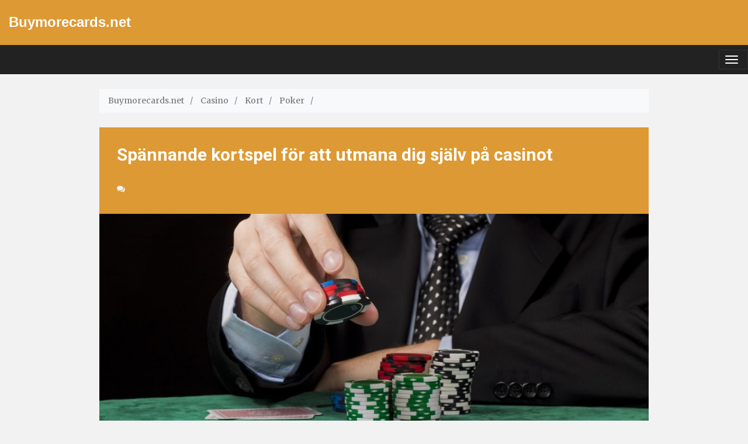

--- FILE ---
content_type: text/html; charset=utf-8
request_url: https://buymorecards.net/spannande-kortspel-for-att-utmana-dig-sjalv-pa-casinot/
body_size: 5608
content:
<!DOCTYPE html>
<!--[if lt IE 9]>
<html class="ie lt-ie9" lang="sv-SE">
<![endif]-->
<!--[if !(IE 7) | !(IE 8)  ]><!-->
<html lang="sv-SE">
<!--<![endif]-->
<head>
    <meta charset="UTF-8"/>
    <meta name="viewport" content="width=device-width"/>
    <link rel="profile" href="https://gmpg.org/xfn/11"/>
    <link rel="pingback" href="https://buymorecards.net/xmlrpc.php"/>

    <title>Spännande kortspel för att utmana dig själv på casinot &#8211; Buymorecards.net</title>
<link rel='dns-prefetch' href='https://buymorecards.net' />
<link rel="alternate" type="application/rss+xml" title="Buymorecards.net &raquo; flöde" href="https://buymorecards.net/feed/" />
<link href='//fonts.googleapis.com/css?family=Roboto:100,100italic,300,300italic,regular,italic,500,500italic,700,700italic,900,900italic&subset=greek,vietnamese,latin,latin-ext,cyrillic-ext,greek-ext,cyrillic' rel='stylesheet' type='text/css'><link rel='stylesheet' id='formidable-css'  href='https://buymorecards.net/wp-content/plugins/formidable/css/formidableforms3091.css?ver=681036' type='text/css' media='all' />
<link rel='stylesheet' id='blogrock_bootstrap-css'  href='https://buymorecards.net/wp-content/themes/blogrock-core/assets/css/bootstrap.css?ver=4.8.3' type='text/css' media='all' />
<link rel='stylesheet' id='blogrock_font_awesome-css'  href='https://buymorecards.net/wp-content/themes/blogrock-core/assets/vendor/font-awesome/css/font-awesome.min.css?ver=4.8.3' type='text/css' media='all' />
<link rel='stylesheet' id='blogrock_prettyphoto-css'  href='https://buymorecards.net/wp-content/themes/blogrock-core/assets/vendor/prettyPhoto/css/prettyPhoto.css?ver=4.8.3' type='text/css' media='all' />
<link rel='stylesheet' id='blogrock_main-css'  href='https://buymorecards.net/wp-content/themes/blogrock-core/style.css?ver=4.8.3' type='text/css' media='all' />
<style id='blogrock_main-inline-css' type='text/css'>
.smrtlib-navigation-bar-bottom .smartlib-navbar-menu li a{color:#dd9933}.smrtlib-navigation-bar-bottom .smartlib-navbar-menu li a:hover{color:#000000}.btn-primary.smartlib-square-btn{color:#dd9933}.smrtlib-navigation-bar-bottom .smartlib-navbar-menu li a:hover,.smrtlib-navigation-bar-bottom .smartlib-navbar-menu li.active a{background:#dd9933}.smrtlib-navigation-bar-top{background:#dd9933}.btn.btn-primary.smartlib-square-btn, .btn.btn-primary.smartlib-square-btn:before{background:#dd9933}.btn.btn-primary.smartlib-square-btn:after {background:#81d742}.smrtlib-navigation-bar-bottom{background:#222222}h1{font-family:Roboto}.smartlib-layout-page header.smartlib-page-header{background:#dd9933}h1{font-size:30px}h1{text-transform:none}.smartlib-layout-sidebar .panel-heading{background:#dd9933}.btn.btn-default:before{background:#dd9933}.btn.btn-default:hover:after{background:#81d742}.btn.btn-default{font-family:Roboto}.btn.btn-default{text-transform:none}@media (min-width:1300px) {.container, .smartlib-content-section,.smartlib-full-strech-section .panel-row-style{width:1300px}#sidebar{width:420px}#page{width:880px}}.smartlib-bottom-navbar{background:rgba(221,153,51,1)}
</style>
<link rel='stylesheet' id='blogrock_flexislider-css'  href='https://buymorecards.net/wp-content/themes/blogrock-core/assets/vendor/flexslider/flexslider.css?ver=4.8.3' type='text/css' media='all' />
<link rel='stylesheet' id='blogrock_animate-css'  href='https://buymorecards.net/wp-content/themes/blogrock-core/assets/css/animate.css?ver=4.8.3' type='text/css' media='all' />
<link rel='stylesheet' id='contact-form-7-css'  href='https://buymorecards.net/wp-content/plugins/contact-form-7/includes/css/styles.css?ver=5.1.9' type='text/css' media='all' />
<link rel='stylesheet' id='wp-polls-css'  href='https://buymorecards.net/wp-content/plugins/wp-polls/polls-css.css?ver=2.75.6' type='text/css' media='all' />
<style id='wp-polls-inline-css' type='text/css'>
.wp-polls .pollbar {
	margin: 1px;
	font-size: -2px;
	line-height: px;
	height: px;
	background-image: url('https://buymorecards.net/wp-content/plugins/wp-polls/images/pollbg.gif');
	border: 1px solid #;
}

</style>
<link rel='stylesheet' id='latest-posts-style-css'  href='https://buymorecards.net/wp-content/plugins/latest-posts/assets/css/style.css?ver=4.8.3' type='text/css' media='all' />
<link rel='stylesheet' id='kirki-styles-css'  href='https://buymorecards.net/wp-content/themes/blogrock-core/smart-lib/vendor/kirki/assets/css/kirki-styles.css' type='text/css' media='all' />
<script type='text/javascript' src='https://buymorecards.net/wp-includes/js/jquery/jquery.js?ver=1.12.4'></script>
<script type='text/javascript' src='https://buymorecards.net/wp-includes/js/jquery/jquery-migrate.min.js?ver=1.4.1'></script>
<script type='text/javascript' src='https://buymorecards.net/wp-content/themes/blogrock-core/assets/vendor/flexslider/jquery.flexslider-min.js'></script>
<script type='text/javascript' src='https://buymorecards.net/wp-content/themes/blogrock-core/assets/vendor/prettyPhoto/js/jquery.prettyPhoto.js'></script>
<link rel='https://api.w.org/' href='https://buymorecards.net/wp-json/' />
<link rel="EditURI" type="application/rsd+xml" title="RSD" href="https://buymorecards.net/xmlrpc.php?rsd" />
<link rel="wlwmanifest" type="application/wlwmanifest+xml" href="https://buymorecards.net/wp-includes/wlwmanifest.xml" /> 
<link rel='prev' title='Förbättra ditt online pokerspelande' href='https://buymorecards.net/forbattra-ditt-online-pokerspelande/' />
<meta name="generator" content="WordPress 4.8.3" />
<link rel="canonical" href="https://buymorecards.net/spannande-kortspel-for-att-utmana-dig-sjalv-pa-casinot/" />
<link rel='shortlink' href='https://buymorecards.net/?p=53' />
<link rel="alternate" type="application/json+oembed" href="https://buymorecards.net/wp-json/oembed/1.0/embed?url=https%3A%2F%2Fbuymorecards.net%2Fspannande-kortspel-for-att-utmana-dig-sjalv-pa-casinot%2F" />
<link rel="alternate" type="text/xml+oembed" href="https://buymorecards.net/wp-json/oembed/1.0/embed?url=https%3A%2F%2Fbuymorecards.net%2Fspannande-kortspel-for-att-utmana-dig-sjalv-pa-casinot%2F&#038;format=xml" />
<!-- All in one Favicon 4.7 --><meta name="description" content=""><meta name="keywords" content="">		<style type="text/css" id="wp-custom-css">
			p a {color:green;}		</style>
	
</head>

<body class="post-template-default single single-post postid-53 single-format-standard smartlib-body-has-topbar smartlib-body-navigation-fixed">
            <div class="smartlib-pre-loader">
                <div class="smartlib-load-icon">

                    <div class="smartlib-spinner">
                        <i class="fa fa-spinner fa-pulse  fa-3x fa-spin"></i>
                    </div>
                </div>
            </div>
        <!-- Navigation -->

<nav class="navbar navbar-default navbar-inverse smrtlib-navigation-bar-top">
    <div class="container-fluid">
        <div class="row">
            <div class="col-md-4"><h4 class="smartlib-logo-header" itemprop="headline">    <a href="https://buymorecards.net/"
       title="Buymorecards.net"
       rel="home"
       class="smartlib-site-logo ">
        Buymorecards.net</a>
    </h4></div>
            <div class="col-md-8">


                <div class="nav navbar-nav navbar-right">

                    
                </div>
                
            </div>
            <!-- /.navbar-collapse --></div>
    </div>
    <!-- Brand and toggle get grouped for better mobile display -->


    <!-- Collect the nav links, forms, and other content for toggling -->

    </div>
    <!-- /.container-fluid -->
</nav>

<nav class="navbar navbar-inverse  navbar-default smrtlib-navigation-bar-bottom" role="navigation">


                <!-- navbar collapse -->

                <div class="navbar-header">
                    <button type="button" class="navbar-toggle collapsed" data-toggle="collapse"
                            data-target="#bs-example-navbar-collapse-1" aria-expanded="false">
                        <span class="sr-only">Toggle navigation</span>
                        <span class="icon-bar"></span>
                        <span class="icon-bar"></span>
                        <span class="icon-bar"></span>
                    </button>

                </div>
                <div class="collapse navbar-collapse" id="bs-example-navbar-collapse-1">

                    <div class="menu-kort-container"><ul id="menu-kort" class="nav navbar-nav smartlib-menu smartlib-navbar-menu"><li id="menu-item-35" class="menu-item menu-item-type-custom menu-item-object-custom menu-item-home menu-item-35"><a title="Hem" href="https://buymorecards.net">Hem</a></li>
<li id="menu-item-17" class="menu-item menu-item-type-post_type menu-item-object-page menu-item-home current-post-parent menu-item-17"><a title="Trading cards online?" href="https://buymorecards.net/hur-koper-man-trading-cards-online/">Trading cards online?</a></li>
<li id="menu-item-16" class="menu-item menu-item-type-post_type menu-item-object-page current_page_parent menu-item-16"><a title="Riktigt dyra kort" href="https://buymorecards.net/riktigt-dyra-kort/">Riktigt dyra kort</a></li>
<li id="menu-item-49" class="menu-item menu-item-type-taxonomy menu-item-object-category current-post-ancestor current-menu-parent current-post-parent menu-item-49"><a title="Kort" href="https://buymorecards.net/category/kort/">Kort</a></li>
<li id="menu-item-50" class="menu-item menu-item-type-taxonomy menu-item-object-category current-post-ancestor current-menu-parent current-post-parent menu-item-50"><a title="Poker" href="https://buymorecards.net/category/poker/">Poker</a></li>
<li id="menu-item-51" class="menu-item menu-item-type-taxonomy menu-item-object-category current-post-ancestor current-menu-parent current-post-parent menu-item-51"><a title="Casino" href="https://buymorecards.net/category/okategoriserade/">Casino</a></li>
</ul></div>                </div>
                <!-- /.navbar-collapse -->





    </div>
    <!-- /.container -->
</nav>
<!-- END Navigation -->
    <section class="smartlib-content-section container">
        
            <ol class="breadcrumb"><li><a href="https://buymorecards.net">Buymorecards.net</a><span class="smartlib-separator">/</span></li>                        <li><a href="https://buymorecards.net/category/okategoriserade/">Casino</a><span class="smartlib-separator">/</span></li>
                                                <li><a href="https://buymorecards.net/category/kort/">Kort</a><span class="smartlib-separator">/</span></li>
                                                <li><a href="https://buymorecards.net/category/poker/">Poker</a><span class="smartlib-separator">/</span></li>
                        </ol>

            <div id="page" role="main"
                 class="smartlib-layout-page smartlib-left-content">
                <header class="smartlib-page-header">
                    <h1 class="entry-title">Spännande kortspel för att utmana dig själv på casinot</h1>
                        <p class="smartlib-meta-line">


                            <a href="https://buymorecards.net/spannande-kortspel-for-att-utmana-dig-sjalv-pa-casinot/#respond"><i class="fa fa-comments" data-toggle="tooltip"
                                                            data-placement="top" title=""
                                                            data-original-title="Comments"></i>             </a>
            </p>
                </header>
                
<article id="post-53" class="smartlib-article-box post-53 post type-post status-publish format-standard has-post-thumbnail hentry category-okategoriserade category-kort category-poker">

    <div class="smartlib-single-content-container">

                <div class="smartlib-thumbnail-outer">
                                    
        <span>
		<img width="1000" height="520" src="https://buymorecards.net/wp-content/uploads/sites/3091/2023/06/Texas-Holdem-1000x520.jpg" class="attachment-blogrock-content-wide size-blogrock-content-wide wp-post-image" alt="" />	</span><!-- .post-thumbnail -->

                        </div>
    

        <div class="smartlib-content-container entry-content">
            <p>Välkommen till en värld av spännande kortspel på casinot! Här finns det en rad fantastiska spel som utmanar din skicklighet, strategi och lycka. Om du är redo att ta dig an utmaningen och testa något nytt, har vi samlat några av de mest spännande kortspelen som du kan njuta av på casinot. Låt oss ta en närmare titt på dem!</p>
<h2>Texas Hold&#8217;em &#8211; Bevisa din pokerfärdighet</h2>
<p>Poker är en klassiker på casinot, och Texas Hold&#8217;em är en av de mest populära varianterna. I detta spel får spelarna två privata kort och delar sedan på fem gemensamma kort för att skapa den bästa möjliga handen. Det kräver skicklighet i att läsa motståndarna, strategisk satsning och förmågan att bluffa för att vinna. Ta plats vid bordet och bevisa din pokerfärdighet i Texas Hold&#8217;em!</p>
<h2>Punto Banco &#8211; Enkelt och spännande</h2>
<p>Punto Banco, även känt som Baccarat, är ett enkelt och spännande kortspel där spelarna satsar antingen på spelarens hand, bankens hand eller oavgjort. Målet är att få en hand med summan närmast 9 för att vinna. Spelet bygger till stor del på slumpen, vilket gör det till en spännande utmaning för spelarna. Ta chansen och prova lyckan i Punto Banco!</p>
<h2>Caribbean Stud Poker &#8211; En twist på klassisk poker</h2>
<p>Caribbean Stud Poker är en spännande variant av traditionell poker som spelas mot huset istället för mot andra spelare. Du får fem kort, och målet är att slå huset genom att få en bättre hand. En intressant twist är att du kan placera en sida-insats för att tävla om en progressiv jackpott. Ge dig själv en adrenalinkick och testa Caribbean Stud Poker!</p>
<h2>Three Card Poker &#8211; Snabbt och underhållande</h2>
<p>Three Card Poker är en snabb och underhållande variant av poker där du spelar mot dealern med endast tre kort i handen. Du har möjlighet att satsa på både ante och par plus-satsningar, vilket ger dig chansen att vinna ännu mer. Spelet är känt för sin enkelhet och snabbhet, vilket gör det till en perfekt val för spelare som vill ha lite extra spänning på casinot.</p>
<h2>Blackjack Switch &#8211; Dubbla chansen att vinna</h2>
<p>Blackjack Switch är en intressant variant av det klassiska blackjack-spelet. Här får du två händer istället för en, och du har möjlighet att byta de två översta korten mellan händerna. Detta ger dig chansen att förbättra dina händer och dubbla dina chanser att vinna. Blackjack Switch är ett utmanande och spännande spel som kräver strategi och skicklighet.</p>
<p><em>Med dessa spännande kortspel på casinot har du chansen att utmana dig själv och testa dina spelkunskaper. Oavsett om du föredrar poker, baccarat eller blackjack, finns det en variation som passar din smak. Ta chansen, sätt dig vid bordet och låt korten tala! Lycka till!</em></p>
        </div>
        

                        </div>



    <footer class="smrtlib-post-footer">
            </footer>


</article>

                
                            <div class="smartlib-related-posts">

                    <h3>Related posts</h3>


                    <ul class="smartlib-layout-list smartlib-item-list">
                                                        <li>
                                
                                    <a href="https://buymorecards.net/forbattra-ditt-online-pokerspelande/" class="smartlib-thumbnail-outer"
                                       title="Permalink to Förbättra ditt online pokerspelande"
                                        ><img width="250" height="180" src="https://buymorecards.net/wp-content/uploads/sites/3091/2023/05/online-poker-250x180.jpg" class="attachment-blogrock-medium-thumb size-blogrock-medium-thumb wp-post-image" alt="" /></a>

                                                                <h4><a href="https://buymorecards.net/forbattra-ditt-online-pokerspelande/">Förbättra ditt online pokerspelande</a></h4>
                                


                                </li>
                                                    </ul>



            </div>
        
                

            </div><!-- END #page -->
                            <section id="sidebar"
                     class="smartlib-layout-sidebar smartlib-right-sidebar">
                <ul class="smartlib-layout-list">        		<li><div id="recent-posts-5" class="panel widget smartlib-widget widget_recent_entries">		<header class="panel-heading smartlib-widget-header"><h3 class="panel-title">Senaste inläggen</h3></header>		<ul>
					<li>
				<a href="https://buymorecards.net/spannande-kortspel-for-att-utmana-dig-sjalv-pa-casinot/">Spännande kortspel för att utmana dig själv på casinot</a>
						</li>
					<li>
				<a href="https://buymorecards.net/forbattra-ditt-online-pokerspelande/">Förbättra ditt online pokerspelande</a>
						</li>
					<li>
				<a href="https://buymorecards.net/strategier-for-att-dominera-onlinepokerturneringar/">Strategier för att dominera pokerturneringar online</a>
						</li>
					<li>
				<a href="https://buymorecards.net/dyraste-baseballkorten/">Dyraste baseballkorten</a>
						</li>
					<li>
				<a href="https://buymorecards.net/dyraste-hockeykorten-genom-tiderna/">Dyraste hockeykorten genom tiderna</a>
						</li>
				</ul>
		</div></li>		        </ul>
                </section>
        
    </section>
<footer class="smartlib-footer-area ">
    <!--Footer sidebar-->

                            <section class="smartlib-content-section smartlib-dark-section smartlib-full-width-section">
                <div class="container smartlib-footer-sidebar">

                    <div class="row">
                                            </div>
                </div>
            </section>
        
    <!--END Footer sidebar-->
    <!--Footer bottom - customizer-->
    <section class="smartlib-content-section smartlib-bottom-footer">
        <div class="container">
            <div class="row">

                <div class="col-sm-12">
                                    </div>

            </div>
            <div class="row">

                <div class="col-lg-6">
                    <p></p>
                </div>
                <div class="col-lg-6">
                                <ul class="list-inline  smartlib-social-icons-navbar pull-right">

                                        <li><a href="1"
                               class="smartlib-icon smartlib-small-square-icon smartlib-facebook-ico"><i
                                    class="fa fa-facebook"></i></a>
                        </li>
                                            <li><a href="1"
                               class="smartlib-icon smartlib-small-square-icon smartlib-gplus-ico"><i
                                    class="fa fa-google-plus"></i></a>
                        </li>
                                            <li><a href="1"
                               class="smartlib-icon smartlib-small-square-icon smartlib-pinterest-ico"><i
                                    class="fa fa-pinterest-p"></i></a>
                        </li>
                                            <li><a href="1"
                               class="smartlib-icon smartlib-small-square-icon smartlib-twitter-ico"><i
                                    class="fa fa-twitter"></i></a>
                        </li>
                                            <li><a href="1"
                               class="smartlib-icon smartlib-small-square-icon smartlib-rss-ico"><i
                                    class="fa fa-rss"></i></a>
                        </li>
                    

            </ul>
                        </div>
            </div>
        </div>
    </section>
    <!--END Footer bottom - customizer-->
</footer>

            <a href="#" class="btn btn-primary smartlib-btn-go-top animated" id="scroll-top-top"><i
                    class="fa fa-chevron-up"></i></a>
        <script type='text/javascript' src='https://buymorecards.net/wp-content/themes/blogrock-core/assets/js/bootstrap.min.js'></script>
<script type='text/javascript' src='https://buymorecards.net/wp-content/themes/blogrock-core/assets/js/classie.js'></script>
<script type='text/javascript' src='https://buymorecards.net/wp-content/themes/blogrock-core/assets/js/cbpAnimatedHeader.min.js'></script>
<script type='text/javascript' src='https://buymorecards.net/wp-content/themes/blogrock-core/assets/vendor/modernizr.custom.09812.js'></script>
<script type='text/javascript' src='https://buymorecards.net/wp-content/themes/blogrock-core/assets/js/jquery.waypoints.min.js'></script>
<script type='text/javascript' src='https://buymorecards.net/wp-content/themes/blogrock-core/assets/js/jquery.countTo.js'></script>
<script type='text/javascript' src='https://buymorecards.net/wp-content/themes/blogrock-core/assets/vendor/jquery.shuffle.js'></script>
<script type='text/javascript' src='https://buymorecards.net/wp-content/themes/blogrock-core/assets/js/main.js'></script>
<script type='text/javascript'>
/* <![CDATA[ */
var wpcf7 = {"apiSettings":{"root":"https:\/\/buymorecards.net\/wp-json\/contact-form-7\/v1","namespace":"contact-form-7\/v1"},"cached":"1"};
/* ]]> */
</script>
<script type='text/javascript' src='https://buymorecards.net/wp-content/plugins/contact-form-7/includes/js/scripts.js?ver=5.1.9'></script>
<script type='text/javascript'>
/* <![CDATA[ */
var pollsL10n = {"ajax_url":"https:\/\/buymorecards.net\/wp-admin\/admin-ajax.php","text_wait":"Your last request is still being processed. Please wait a while ...","text_valid":"Please choose a valid poll answer.","text_multiple":"Maximum number of choices allowed: ","show_loading":"0","show_fading":"0"};
/* ]]> */
</script>
<script type='text/javascript' src='https://buymorecards.net/wp-content/plugins/wp-polls/polls-js.js?ver=2.75.6'></script>
<script type='text/javascript' src='https://buymorecards.net/wp-includes/js/wp-embed.min.js?ver=4.8.3'></script>

</body>
</html>

--- FILE ---
content_type: text/css
request_url: https://buymorecards.net/wp-content/themes/blogrock-core/style.css?ver=4.8.3
body_size: 15681
content:
/*
Theme Name: Blogrock Core
Theme URI: http://rocksite.pro/blogrock-core/
Author: Peter Bielecki
Author URI: http://netbiel.pl
Description: Blogrock Core was design according to the idea of modern blog with SEO and UX optimization. Blogrock Core is suitable for creating a website for news or magazines or personal blogs. Blogrock Core is carefully coded and designed for easy reading on any size screen or device. Upload logo, change colors, modify all settings and see the preview in real-time before you save. Blogrock Core is based on Bootstrap front end framework.
Version: 1.0.7
License: GNU General Public License v2 or later
License URI: http://www.gnu.org/licenses/gpl-2.0.html
Tags:  custom-menu, featured-images, custom-colors, custom-background, flexible-header, full-width-template,  post-formats,  theme-options, translation-ready,  responsive-layout, light, right-sidebar, left-sidebar, full-width-template, sticky-post
Text Domain: blogrock-core

*/
/*extended-colors*/
/*over backgrounds*/
/*Font Params*/
/*FORMS*/
/*Content variables*/
/*CSS ANIMATIONS*/
/*buttons*/
/*navbar variables*/
/*Transitions & Transform*/
/**
CONTENT
**/
/*general*/
/*single post*/
/*Page*/
/*boxes*/
/*ELEMENTS*/
/*helper class*/
@media (max-width: 768px) {
  .smartlib-pull-left-xs {
    float: left!important;
  }
}
@media (max-width: 768px) {
  .smartlib-pull-right-xs {
    float: left!important;
  }
}
@media (max-width: 768px) {
  .smartlib-text-left-xs {
    text-align: left!important;
  }
}
@media (max-width: 768px) {
  .smartlib-text-right-xs {
    text-align: right!important;
  }
}
/*media features*/
@media (max-width: 768px) {
  .feature {
    text-align: left!important;
  }
  .feature div,
  .feature a {
    text-align: left!important;
    float: left!important;
  }
}
@media (max-width: 768px) {
  .media > .smartlib-pull-left-xs {
    margin-right: 10px!important;
    margin-left: 0;
  }
}
@media (max-width: 768px) {
  .media > .smartlib-pull-right-xs {
    margin-left: 10px!important;
    margin-right: 0;
  }
}
/*buttons extend*/
.btn {
  text-transform: uppercase;
  position: relative;
  z-index: 0;
}
.btn:after,
.btn:before {
  display: block;
  content: '';
  position: absolute;
  top: 0;
  left: 0;
  width: 100%;
  height: 100%;
  -webkit-transition: all 0.4s;
  -o-transition: all 0.4s;
  transition: all 0.4s;
}
.btn:after {
  z-index: -1;
  width: 0;
}
.btn:before {
  z-index: -2;
}
.btn:focus {
  outline: none;
}
.btn-default:before {
  background: none;
}
.btn-default:hover:after {
  background: #f5f5f5;
  width: 100%;
}
.btn-primary {
  color: #ffffff;
}
.btn-primary:before {
  background: #009688;
}
.btn-primary:hover:after {
  background: #008276;
  width: 100%;
}
.btn-success:before {
  background: #00796b;
}
.btn-success:hover:after,
.btn-success:focus:after {
  background: #006559;
  width: 100%;
}
.btn-info:before {
  background: #5bc0de;
}
.btn-info:hover:after,
.btn-info:focus:after {
  background: #4ab9db;
  width: 100%;
}
.btn-warning:before {
  background: #ffc107;
}
.btn-warning:hover:after,
.btn-warning:focus:after {
  background: #f2b500;
  width: 100%;
}
.btn-danger:before {
  background: #d9534f;
}
.btn-danger:hover:after,
.btn-danger:focus:after {
  background: #d5433e;
  width: 100%;
}
/*btn square*/
.smartlib-square-btn {
  width: 50px;
  height: 50px;
  padding: 0!important;
}
/*input type=submit*/
input[type="submit"] {
  text-transform: uppercase;
  position: relative;
  background: #009688;
  padding: 5px 10px;
  line-height: 1.8;
  border: 1px solid transparent;
  outline: none;
  color: #fff;
  -webkit-transition: all 0.4s;
  -o-transition: all 0.4s;
  transition: all 0.4s;
}
input[type="submit"]:hover {
  background: #008276;
}
/*navbar*/
.navbar-inverse,
.navbar-collapse,
.navbar-form {
  border: none;
  box-shadow: none;
}
/*hover main menu*/
.smartlib-navbar-menu li > a {
  padding: 12px 15px;
}
.smartlib-navbar-menu li li a {
  position: relative;
  z-index: 0;
}
.smartlib-navbar-menu li li a:hover {
  color: #fff;
}
.smartlib-navbar-menu li li a:before,
.smartlib-navbar-menu li li a:after {
  z-index: -2;
  display: block;
  content: '';
  position: absolute;
  top: 0;
  left: 0;
  width: 0;
  height: 100%;
}
.smartlib-navbar-menu li li a:hover:after,
.smartlib-navbar-menu li li a:focus:after {
  background: #009688;
  z-index: -1;
  width: 100%;
  -webkit-transition: all 0.4s;
  -o-transition: all 0.4s;
  transition: all 0.4s;
}
/*social buttons bootstrap*/
.btn-social-icon {
  border: none;
}
.btn-social-icon:hover {
  color: #fff;
  outline: none;
  box-shadow: none;
}
.panel {
  box-shadow: none;
  border: none;
}
.panel .panel {
  margin: 0;
}
.panel-body h3 {
  margin-top: 0;
}
.panel-body .panel-body {
  padding-left: 0;
  padding-right: 0;
  padding-bottom: 0;
}
.smartlib-container-padding-bottom {
  padding-bottom: 80px;
}
@media (min-width: 768px) {
  .smartlib-no-padding-left {
    padding-left: 0;
  }
}
@media (min-width: 768px) {
  .smartlib-no-padding-right {
    padding-right: 0;
  }
}
@media (min-width: 992px) {
  .smartlib-no-padding-right-md {
    padding-right: 0;
  }
}
@media (min-width: 992px) {
  .smartlib-no-padding-left-md {
    padding-left: 0;
  }
}
.smartlib-content-section .container,
.smartlib-navbar .container {
  max-width: 100%;
}
/*Tables*/
table {
  width: 100%;
  max-width: 100%;
  margin-bottom: 25px;
}
table > thead > tr > th,
table > tbody > tr > th,
table > tfoot > tr > th,
table > thead > tr > td,
table > tbody > tr > td,
table > tfoot > tr > td {
  padding: 8px;
  line-height: 1.8;
  vertical-align: top;
  border-top: 1px solid #dddddd;
}
table > thead > tr > th {
  vertical-align: bottom;
  border-bottom: 2px solid #dddddd;
}
table > caption + thead > tr:first-child > th,
table > colgroup + thead > tr:first-child > th,
table > thead:first-child > tr:first-child > th,
table > caption + thead > tr:first-child > td,
table > colgroup + thead > tr:first-child > td,
table > thead:first-child > tr:first-child > td {
  border-top: 0;
}
table > tbody + tbody {
  border-top: 2px solid #dddddd;
}
table table {
  background-color: #ffffff;
}
/*breadcrumb*/
.breadcrumb > li + li:before {
  display: none;
}
/* Comments
================================================== */
.comments-area {
  background-color: #fff;
  padding: 20px;
}
.smartlib-comments-list {
  padding: 0;
  margin: 0;
  font-size: 12px;
}
.comments-area > :last-child {
  margin-bottom: 0;
}
.comment-list + .comment-respond,
.comment-navigation + .comment-respond {
  padding-top: 1.6em;
}
.comments-title,
.smartlib-comments-title {
  clear: both;
}
.comments-title {
  margin-bottom: 1.3333em;
}
.comment-list {
  list-style: none;
  margin: 0;
}
.comment-list article,
.comment-list .pingback,
.comment-list .trackback,
.comment-list .comment-body {
  border-top: 1px solid #f2f2f2;
  padding: 1.6em 0;
}
.comment-list article h1,
.comment-list .pingback h1,
.comment-list .trackback h1,
.comment-list .comment-body h1,
.comment-list article h2,
.comment-list .pingback h2,
.comment-list .trackback h2,
.comment-list .comment-body h2,
.comment-list article h3,
.comment-list .pingback h3,
.comment-list .trackback h3,
.comment-list .comment-body h3,
.comment-list article h4,
.comment-list .pingback h4,
.comment-list .trackback h4,
.comment-list .comment-body h4,
.comment-list article h5,
.comment-list .pingback h5,
.comment-list .trackback h5,
.comment-list .comment-body h5,
.comment-list article h6,
.comment-list .pingback h6,
.comment-list .trackback h6,
.comment-list .comment-body h6 {
  color: #b6b6b6;
}
.comment-list .children {
  list-style: none;
  margin: 0;
}
.comment-list .children > li {
  padding-left: 0.8em;
}
.comment-author,
.smartlib-comment-author {
  font-weight: bold;
}
.comment-author .avatar {
  float: left;
  height: 24px;
  margin-right: 0.8em;
  width: 24px;
}
.smartlib-comment-metadata,
.pingback .edit-link {
  font-size: 10px;
}
.smartlib-comment-metadata a,
.pingback .edit-link a {
  color: #b6b6b6;
}
.smartlib-edit-content-link a {
  color: #b6b6b6;
  font-weight: normal;
}
.comment-content ul,
.comment-content ol {
  margin: 0 0 1.6em 1.3333em;
}
.comment-content li > ul,
.comment-content li > ol {
  margin-bottom: 0;
}
.comment-content > :last-child {
  margin-bottom: 0;
}
/*comment replay*/
.smartlib-comment-replay {
  clear: both;
  overflow: hidden;
}
.smartlib-comment-replay .btn {
  font-size: 12px;
  padding: 3px 10px;
}
.comment-notes,
.comment-awaiting-moderation,
.logged-in-as,
.form-allowed-tags {
  color: #707070;
  color: rgba(51, 51, 51, 0.7);
  font-family: "Noto Sans", sans-serif;
  font-size: 12px;
  font-size: 1.2rem;
  line-height: 1.5;
  margin-bottom: 2em;
}
.logged-in-as a:hover {
  border-bottom: 1px solid #333;
}
.no-comments {
  border-top: 1px solid #eaeaea;
  border-top: 1px solid rgba(51, 51, 51, 0.1);
  color: #707070;
  color: rgba(51, 51, 51, 0.7);
  font-family: "Noto Sans", sans-serif;
  font-weight: 700;
  padding-top: 1.6em;
}
.comment-navigation + .no-comments {
  border-top: 0;
}
.form-allowed-tags code {
  font-family: Inconsolata, monospace;
}
.form-submit {
  margin-bottom: 0;
  text-align: right;
}
.form-submit .btn {
  clear: both;
}
.required {
  color: #c0392b;
}
.comment-reply-title small {
  font-size: 12px;
}
/*add webkit/moz prefix from bootstrap*/
/* GENERAL
================================================== */
body {
  position: relative;
  background-color: #f2f2f2;
  font-family: 'Merriweather', serif;
}
/* PRELOADER
================================================== */
.smartlib-pre-loader {
  position: fixed;
  width: 100%;
  height: 100%;
  z-index: 9999999;
  display: block;
  top: 0;
  left: 0;
  right: 0;
  bottom: 0;
  background: #fff;
}
.smartlib-pre-loader .smartlib-load-icon {
  margin: 20% auto;
  position: relative;
  text-align: center;
  color: #009688;
}
/* LINKS & TYPE
================================================== */
a {
  outline: none;
  color: #727272;
}
a:focus {
  outline: none;
}
a:hover {
  color: #212121;
  text-decoration: none;
  transition: all 0.3s linear;
}
a:hover img {
  opacity: 0.8;
}
/*HEADERS*/
h1,
h2,
h3 {
  font-family: Helvetica, sans-serif;
  font-weight: 600;
  color: #2c3f50;
}
h4,
h5,
h6 {
  font-family: Helvetica, sans-serif;
  color: #2c3f50;
  font-weight: 600;
}
h1 {
  font-size: 50px;
  margin-bottom: 40px;
}
h2 {
  font-size: 45px;
}
h3 {
  font-size: 30px;
}
h4 {
  font-size: 24px;
}
h5 {
  font-size: 18px;
}
/* BUTTONS
================================================== */
.smartlib-more-link {
  margin-top: 15px;
}
.btn-sm {
  height: 30px;
}
/*btn close*/
.smartlib-btn-close {
  width: 40px;
  height: 40px;
  display: block;
}
.smartlib-btn-close:before,
.smartlib-btn-close:after {
  content: '';
  display: block;
  width: 56px;
  height: 56px;
  position: absolute;
  top: -28px;
  left: -28px;
  border-right: 1px solid #fff;
  -ms-transform: rotate(45deg);
  /* IE 9 */
  -webkit-transform: rotate(45deg);
  /* Chrome, Safari, Opera */
  transform: rotate(45deg);
}
.smartlib-btn-close:before {
  border-right: 0;
  border-bottom: 1px solid #fff;
  top: -28px;
  left: auto;
  right: -28px;
}
.smartlib-light-button {
  background: #fff;
  color: #212121 !important;
  border: none;
}
.smartlib-light-button:before {
  background: #fff;
}
.smartlib-light-button:hover:after {
  background: #e6e6e6;
}
.smartlib-dark-button {
  background: #212121;
}
/* ICONS
================================================== */
.smartlib-facebook-ico {
  background: #1471c0 !important;
}
.smartlib-twitter-ico {
  background: #00bff3 !important;
}
.smartlib-rss-ico {
  background: #feb606 !important;
}
.smartlib-gplus-ico {
  background: #68b807 !important;
}
.smartlib-pinterest-ico {
  background: #d83d1a !important;
}
.smartlib-youtube-ico {
  background: #dd4b39 !important;
}
.smartlib-linkedin-ico {
  background: #1482bb;
}
.smartlib-icon {
  text-align: center;
  display: table;
  color: #fff;
}
.smartlib-icon i {
  display: table-cell;
  vertical-align: middle;
}
.smartlib-icon:hover {
  background-color: #009688 !important;
}
.smartlib-icon:hover i {
  color: #fff!important;
}
.smartlib-icon-large {
  width: 50px;
  height: 50px;
  line-height: 50px;
  color: #009688;
}
.smartlib-icon-large.icon-large-with-background {
  background: #f2f2f2;
}
.smartlib-small-square-icon {
  width: 28px;
  height: 28px;
  color: #fff !important;
  padding: 0 !important;
}
.smartlib-large-square-icon {
  width: 45px;
  height: 45px;
}
/* STRUCTURE
================================================== */
.smartlib-layout-page {
  background: #eaebeb;

}
.single .smartlib-layout-page {
  background: #ffffff;
  max-width: 100%;
}
.smartlib-layout-sidebar {
  background: #e3e6e7;
}
.smartlib-layout-sidebar .panel-heading {
  background: #ffc107;
}
.smartlib-layout-sidebar .panel-heading .panel-title {
  color: #ffffff;
}
/*Layout Options*/
#page.smartlib-no-sidebar {
  width: 100%;
}
.smartlib-right-sidebar,
.smartlib-right-content {
  float: right;
  padding: 30px 15px;
}
.smartlib-left-sidebar,
.smartlib-left-content {
  float: left;
  padding: 30px 15px;
}
/* HELPER CLASSES
================================================== */
.smartlib-no-padding {
  padding: 0 !important;
}
/*general *classes*/
.smartlib-center-align {
  text-align: center;
}
.smartlib-center-align img {
  margin: 0 auto;
}
.smartlib-assistive-text {
  display: none;
}
.smartlib-responsive-image {
  max-width: 100%;
  height: auto !important;
}
.smartlib-panel-padding-left {
  padding-left: 20px;
}
.smartlib-panel-padding-right {
  padding-right: 20px;
}
.smartlib-force-display {
  display: inline-block !important;
}
/*table emulation area*/
.smartlib-table-container {
  display: table;
  height: 100%;
  width: 100%;
}
.smartlib-table-container .smartlib-table-cell {
  display: table-cell;
  height: 100%;
}
.smartlib-table-container .smartlib-table-cell.smartlib-vertical-middle {
  vertical-align: middle;
}
.smartlib-padding-bottom-container {
  padding-bottom: 80px !important;
}
.smartlib-content-with-separator {
  margin-bottom: 15px;
  border-bottom: 1px solid #f2f2f2;
}
.smartlib-content-with-separator p,
.smartlib-content-with-separator ul {
  margin-bottom: 15px;
}
.smartlib-content-with-separator .smartlib-item-list {
  margin-bottom: 0;
}
.smartlib-content-with-separator > h4,
.smartlib-content-with-separator > h5 {
  margin-top: 0;
}
.smartlib-header-with-decorator {
  position: relative;
  display: inline-block;
  padding: 0 15px 0px 0;
}
.smartlib-header-with-decorator:after {
  content: '';
  display: block;
  background: #009688;
  width: 6px;
  height: 6px;
  position: absolute;
  right: 0;
  bottom: 4px;
}
/*layout navigation*/
.smartlib-horizontal-menu li {
  float: left;
  padding-left: 15px;
  padding-right: 15px;
}
/* FORMS
================================================== */
form > div,
form > p {
  margin-bottom: 15px;
}
/*smmal input eg. search, newsletter*/
input[type="text"].smartlib-small-input,
input[type="email"].smartlib-small-input {
  padding: 2px 5px;
  height: 30px;
}
textarea {
  min-height: 200px;
}
/* CONTENT
================================================== */
/*Content General*/
.smartlib-layout-page header.smartlib-page-header {
  padding: 30px;
  background: #009688;
  margin: -30px -15px 0 -15px;
}
.smartlib-layout-page header.smartlib-page-header a {
  color: #f2f2f2;
}
.smartlib-layout-page header.smartlib-page-header h1,
.smartlib-layout-page header.smartlib-page-header h2 {
  color: #ffffff;
  margin: 0;
}
.smartlib-layout-page header .smartlib-meta-line {
  padding: 0;
  margin: 30px 0 0 0;
}
/*Layout sections*/
.smartlib-full-width-section {
  clear: both;
  max-width: 100%;
}
@media (min-width: 1300px) {
  .smartlib-content-section {
    width: 1200px;
    max-width: 100%;
    margin: 0 auto;
    padding: 0;
  }
}
.smartlib-content-section.smartlib-full-width-section {
  width: auto;
  overflow: hidden;
}
.smartlib-dark-section {
  background: #212121;
  color: #ffffff;
}
.smartlib-dark-section * {
  color: #ffffff;
}
.smartlib-dark-section a:hover {
  color: #009688;
}
.smartlib-dark-section .btn-default {
  background: transparent;
}
.smartlib-dark-section .btn-default:hover {
  color: #212121;
}
.smartlib-dark-section .btn-primary:hover {
  color: #fff;
}
.smartlib-dark-section .smartlib-content-with-separator,
.smartlib-dark-section .smartlib-item-list li {
  border-bottom: 1px solid #353535;
}
.smartlib-dark-section .smartlib-content-with-separator:hover:before,
.smartlib-dark-section .smartlib-item-list li:hover:before {
  background: #fff;
}
.smartlib-dark-section .panel {
  background-color: transparent;
}
.smartlib-dark-section .smartlib-dark-section {
  background-color: transparent;
}
/*LIGHT SECTION*/
.smartlib-light-section {
  background: #ffffff;
}
.smartlib-paralax-container {
  background-attachment: fixed!important;
  background-size: cover!important;
}
/*transparent-bg under image bg*/
.smartlib-inside-background-section {
  background: rgba(27, 185, 153, 0.8);
}
/*Header section*/
.smartlib-section-header {
  padding: 40px 0 40px;
}
.smartlib-dark-container {
  color: #ffffff;
}
.smartlib-dark-container * {
  color: #ffffff;
}
.smartlib-dark-container input,
.smartlib-dark-container textarea,
.smartlib-dark-container select,
.smartlib-dark-container button {
  background: #ffffff;
  color: #000000;
}
.half-content-container {
  width: 555px;
  float: right;
  padding: 60px 30px 60px 0;
}
@media (max-width: 1300px) {
  .half-content-container {
    width: 100%;
    padding: 15px;
  }
}
/*LAYOUT COMPONENTS*/
.smartlib-layout-list {
  padding: 0;
  margin: 0;
  list-style: none;
  overflow: hidden;
}
.smartlib-layout-list > li {
  display: inline-block;
  width: 100%;
}
.smartlib-layout-list.smartlib-horizontal-list li {
  float: left;
  width: auto;
  margin-bottom: 10px;
}
.smartlib-layout-list.smartlib-vertical-list li {
  clear: both;
  width: 100%;
}
.smartlib-inline-list {
  padding: 0;
  margin: 0;
}
.smartlib-inline-list li {
  list-style: none;
  display: inline-block;
}
.smartlib-column-list {
  /*columns medium devices*/
}
.smartlib-column-list > li {
  float: left;
  position: relative;
  padding: 0 15px;
  min-height: 1px;
}
.smartlib-column-list > li .panel {
  float: left;
  max-width: 100%;
}
@media (min-width: 768px) {
  .smartlib-column-list > li {
    width: 100%;
  }
}
@media (max-width: 768px) {
  .smartlib-column-list:not(.smartlib-graph-columns) > li {
    width: 50%!important;
  }
}
@media (max-width: 480px) {
  .smartlib-column-list:not(.smartlib-graph-columns) > li {
    width: 100% !important;
  }
}
.smartlib-column-list li img {
  max-width: 100%;
  height: auto;
}
.smartlib-column-list.smartlib-graph-columns > li {
  padding: 0;
}
@media (max-width: 480px) {
  .smartlib-column-list.smartlib-graph-columns > li {
    width: 100% !important;
  }
}
@media (min-width: 768px) {
  .smartlib-column-list.smartlib-2-columns-list li {
    width: 50%;
  }
  .smartlib-column-list.smartlib-2-columns-list li:nth-child(3) {
    clear: both;
  }
  .smartlib-column-list.smartlib-3-columns-list li {
    width: 33.3333%;
  }
  .smartlib-column-list.smartlib-3-columns-list li:nth-child(4) {
    clear: both;
  }
  .smartlib-column-list.smartlib-4-columns-list li {
    width: 25%;
  }
  .smartlib-column-list.smartlib-4-columns-list li:nth-child(5) {
    clear: both;
  }
  .smartlib-column-list.smartlib-5-columns-list li {
    width: 20%;
  }
  .smartlib-column-list.smartlib-5-columns-list li:nth-child(6) {
    clear: both;
  }
}
@media (max-width: 1300px) and (min-width: 991px) {
  .smartlib-column-list.smartlib-md-2-columns-list > li {
    width: 50%!important;
  }
  .smartlib-column-list.smartlib-md-2-columns-list > li:nth-child(3) {
    clear: both;
  }
}
@media (max-width: 768px) and (min-width: 480px) {
  .smartlib-column-list.smartlib-sm-2-columns-list > li {
    width: 50%!important;
  }
  .smartlib-column-list.smartlib-sm-2-columns-list > li:nth-child(3) {
    clear: both;
  }
}
.smartlib-item-list {
  margin-bottom: 0;
}
.smartlib-item-list li {
  padding: 10px 0;
  vertical-align: middle;
}
.smartlib-item-list li .smartlib-thumbnail-outer {
  margin: 0;
  float: left;
  max-width: 30%;
  padding: 0 15px 0 0;
}
.smartlib-item-list li .smartlib-thumbnail-outer img {
  max-width: 100%;

}
.smartlib-item-list li h4 {
  display: inline;
}
/*main content container*/
.smartlib-content-container {
  padding: 0;
  overflow: hidden;
}
.smartlib-content-container h2 {
  margin-bottom: 40px;
}
.smartlib-content-container h3 {
  margin: 30px 0;
}
.smartlib-content-container-background {
  padding: 30px;
  background: #eee;
}
.smartlib-article-column-box .smartlib-content-container {
  padding-bottom: 0;
  padding-top: 0;
  padding-left: 30px;
}
.smartlib-small-box h3 {
  font-size: 20px;
}
.smartlib-small-box p {
  margin: 0;
}
.smartlib-small-box .panel {
  margin: 0;
}
/*Caption hover box*/
.smartlib-caption-box {
  position: relative;
  overflow: hidden;
}
.smartlib-caption-box img {
  max-width: 100%;
  display: block;
  position: relative;
  -webkit-transition: transform 0.4s, opacity 0.2s;
  -o-transition: transform 0.4s, opacity 0.2s;
  transition: transform 0.4s, opacity 0.2s;
}
.smartlib-caption-box:hover img {
  -webkit-transform: translate(0, -80px);
  -ms-transform: translate(0, -80px);
  -o-transform: translate(0, -80px);
  transform: translate(0, -80px);
  opacity: 0.3;
}
.smartlib-caption-box:hover .smartlib-caption-buttons-area {
  -webkit-transform: translate(0, 150px);
  -ms-transform: translate(0, 150px);
  -o-transform: translate(0, 150px);
  transform: translate(0, 150px);
}
.smartlib-caption-box.panel {
  margin-bottom: 0;
}
.smartlib-caption-box .samrtlib-caption {
  position: absolute;
  left: 0;
  padding: 20px;
  background: #212121;
  width: 100%;
  bottom: 0;
  opacity: 0;
  -webkit-transform: translate(0, 100%);
  -ms-transform: translate(0, 100%);
  -o-transform: translate(0, 100%);
  transform: translate(0, 100%);
  -webkit-transition: transform 0.4s, opacity 0.1s;
  -o-transition: transform 0.4s, opacity 0.1s;
  transition: transform 0.4s, opacity 0.1s;
  color: #ffffff;
}
.smartlib-caption-box .samrtlib-caption h4,
.smartlib-caption-box .samrtlib-caption h3 {
  color: #ffffff;
  margin-top: 0;
}
@media (max-width: 1300px) and (min-width: 768px) {
  .smartlib-caption-box .samrtlib-caption p {
    display: none;
  }
}
.smartlib-caption-box:hover .samrtlib-caption {
  opacity: 1;
  transform: translateY(0px);
  transition: transform 0.4s, opacity 0.1s;
}
.smartlib-caption-box .smartlib-caption-buttons-area {
  position: absolute;
  width: 100%;
  top: -100px;
  text-align: center;
  -webkit-transition: transform 0.4s, opacity 0.2s;
  -o-transition: transform 0.4s, opacity 0.2s;
  transition: transform 0.4s, opacity 0.2s;
}
/*image section*/
.smartlib-image-box-container {
  height: 500px;
}
.smartlib-image-box-container .container {
  height: 500px;
}
.smartlib-image-box-container .smartlib-table-cell {
  vertical-align: middle;
}
/* #Misc
================================================== */
/* Button */
.btn [class^="icon-"],
.btn [class*=" icon-"] {
  background: none;
  margin-right: 0.25em;
}
.btn {
  outline: none;
}
.btn:focus {
  outline: none;
}
/* Label */
.label [class^="icon-"],
.label [class*=" icon-"] {
  background: none;
  margin-right: 0.25em;
}
.label {
  white-space: normal;
}
.label p {
  margin: 0;
}
/* Alert */
.alert p {
  margin: 0;
}
/* Image styling */
.alignleft {
  float: left;
  margin: 5px 20px 10px 0;
}
.aligntextleft {
  text-align: left;
}
.alignright {
  float: right;
  margin: 5px 0 10px 20px;
}
.aligntextright {
  text-align: right;
}
.aligncenter,
div.aligncenter {
  display: block;
  margin: 0 auto 0;
  text-align: center;
}
.aligntextcenter {
  text-align: center;
}
.alignnone {
  margin: 5px 0 10px 0;
}
.thumbnail .alignnone {
  margin: 0;
}
a img.alignleft {
  float: left;
  margin: 5px 20px 10px 0;
}
a img.alignright {
  float: right;
  margin: 5px 0 10px 20px;
}
a img.aligncenter {
  display: block;
  margin-left: auto;
  margin-right: auto;
}
a img.alignnone {
  margin: 5px 0 10px 0;
}
article .post-content img {
  max-width: 100%;
}
.sticky.smartlib-article-box {
  background: #e5e5e5;
}
.sticky.smartlib-article-box .smartlib-footer-meta-line {
  border-top: 1px solid #cccccc;
}
.bypostauthor {
  background: #e5e5e5;
}
/* Image caption */
.wp-caption {
  max-width: 100%;
}
.wp-caption-text,
.gallery-caption {
  max-width: 96%;
  /* Image does not overflow the content area */
  padding: 5px 3px 10px;
  text-align: center;
}
.wp-caption.alignnone {
  max-width: 100%;
  margin: 5px 0 10px 0;
}
.wp-caption.alignleft {
  margin: 5px 20px 10px 0;
}
.wp-caption.alignright {
  margin: 5px 0 10px 20px;
}
.wp-caption p.wp-caption-text {
  font-size: 11px;
  line-height: 17px;
  margin: 0;
  padding: 0 4px 5px;
}
/* Featured thumbnail */
.featured-thumbnail {
  position: relative;
  float: left;
  overflow: hidden;
  margin: 5px 20px 10px 0;
}
.featured-thumbnail a {
  position: relative;
  display: block;
}
.featured-thumbnail.large {
  overflow: hidden;
  margin-right: 0;
  margin-bottom: 1.5em;
  float: none;
}
.featured-thumbnail.large img {
  width: 100%;
  height: auto;
}
/* Frame styling */
figure.frame {
  padding: 7px;
  background: #fff;
  text-align: center;
}
.frame img.alignleft,
.frame img.alignright {
  margin: 0;
  padding: 0;
  border: none;
}
/* List styling */
.list > ul {
  margin: 0;
}
.list.unstyled > ul li {
  margin: 0 0 .5em 0;
  padding: 0;
  border: none;
  background: none;
  list-style-type: none;
}
.list.unstyled > ul li:before {
  display: none;
}
.list.styled > ul {
  margin: 0 0 1em 0;
}
.list.styled > ul li {
  position: relative;
  margin: 0 0 .5em 0;
  padding: 0;
  border: none;
  background: none;
  list-style-type: none;
}
.list li {
  position: relative;
}
.list li:before {
  display: inline-block;
  margin-right: 5px;
  width: 14px;
  height: 14px;
  content: attr(data-icon);
  font-family: 'FontAwesome';
  line-height: 14px;
  speak: none;
}
/* Check List */
.list.check-list > ul li:before {
  content: "\f00c";
}
/* Check2 List */
.list.check2-list > ul li:before {
  content: "\f078";
}
/* Arrow List */
.list.arrow-list > ul li:before {
  content: "\f054";
}
/* Arrow2 List */
.list.arrow2-list > ul li:before {
  content: "\f061";
}
/* Star List */
.list.star-list > ul li:before {
  content: "\f005";
}
/* Plus List */
.list.plus-list > ul li:before {
  content: "\f067";
}
/* Minus List */
.list.minus-list > ul li:before {
  content: "\f068";
}
/* Lightbox */
.lightbox {
  position: relative;
  display: block;
}
/* Title Box */
.title-box {
  margin-bottom: 1em;
}
.title-box_icon {
  float: left;
  margin: 0 20px 0 0;
}
.title-box_primary {
  border: none;
  background: none;
  padding: 0;
  margin: 0;
}
.title-box_secondary {
  border: none;
  background: none;
  padding: 0;
  margin: 0;
}
/* Tabs */
.tabs-wrapper {
  margin-bottom: 20px;
}
/* Dropcap */
.dropcap {
  position: relative;
  display: block;
  float: left;
  overflow: hidden;
  margin: 0 20px 20px 0;
  width: 50px;
  height: 50px;
  background: #3A87AD;
  color: #ffffff;
  text-align: center;
  text-transform: uppercase;
  font-weight: bold;
  font-size: 36px;
  line-height: 50px;
}
/* Horizontal Rule */
.hr {
  overflow: hidden;
  margin: 30px 0px;
  height: 1px;
  background: #eee;
  font-size: 0;
  line-height: 0;
}
.sm_hr {
  overflow: hidden;
  margin: 20px 0px;
  height: 1px;
  font-size: 0;
  line-height: 0;
}
/* Spacer */
.spacer {
  overflow: hidden;
  height: 30px;
  font-size: 0;
  line-height: 0;
}
/* Diviver */
.vertical-divider {
  margin-left: 20px;
  padding-left: 40px;
}
/* Text Highlight */
.text-highlight {
  padding: .25em .2em;
  background-color: #FFA;
  color: #666;
}
/* Code */
code.block {
  display: block;
}
code.code-indent {
  display: block;
  margin: 20px 0;
}
code,
pre {
  margin-bottom: 20px;
}
/* Google Map */
.google-map {
  position: relative;
}
.google-map:before {
  z-index: -1;
  top: 50%;
  left: 50%;
  margin: -10px 0 0 -10px;
}
.map_loader {
  position: absolute;
  top: 50%;
  left: 50%;
  margin: -16px 0 0 -16px;
  z-index: -1;
}
/* Make sure videos and embeds fit their containers. */
embed,
iframe,
object,
video {
  max-width: 100%;
}
/* VIDEO */
.video-wrap {
  position: relative;
  overflow: hidden;
  margin-bottom: 1.5em;
  padding-top: 30px;
  padding-bottom: 56.25%;
  height: 0;
}
.video-wrap iframe {
  position: absolute;
  top: 0;
  left: 0;
  width: 100%;
  height: 100%;
}
.html5-video {
  padding: 0;
  height: auto;
}
/* AUDIO */
.audio-wrap {
  margin-bottom: 1.5em;
}
/* jPlayer
-------------------------------------------------------------- */
div.jp-audio,
div.jp-video {
  width: 100%;
  color: #a7a7a7;
  line-height: 2.2em;
}
div.jp-video video,
div.jp-video object {
  position: absolute;
  top: 0;
  left: 0;
  width: 100%;
  height: 100%;
  background-color: #000;
}
div.jp-audio {
  width: 100%;
}
div.jp-video.fullwidth .jp-type-list-parent {
  position: relative;
  overflow: hidden;
  padding-bottom: 56.25%;
  width: 100%;
  height: 0;
}
div.jp-video.fullwidth.playlist {
  padding-bottom: 0;
  height: auto;
}
div.jp-video.fullwidth .jp-type-single,
div.jp-video.fullwidth .jp-type-list {
  position: absolute;
  top: 0;
  left: 0;
  width: 100%;
  height: 100%;
}
div.jp-video-full {
  position: static !important;
  position: relative;
  width: 100%;
  height: 100%;
}
div.jp-video-full div.jp-jplayer {
  position: fixed;
  top: 0;
  left: 0;
  z-index: 9999999;
  overflow: hidden;
}
div.jp-video-full div.jp-gui {
  position: fixed;
  top: 0;
  left: 0;
  z-index: 9999999;
  width: 100%;
  height: 100%;
}
div.jp-video-full div.jp-interface {
  position: absolute;
  bottom: 0;
  left: 0;
  z-index: 1000;
}
div.jp-interface {
  position: relative;
  overflow: hidden;
  width: 100%;
  height: 35px;
  border-bottom: 1px solid #4E4E4E;
  -webkit-transition: opacity 0.5s ease-in-out, margin 0.5s ease-in-out;
  -moz-transition: opacity 0.5s ease-in-out, margin 0.5s ease-in-out;
  -ms-transition: opacity 0.5s ease-in-out, margin 0.5s ease-in-out;
  -o-transition: opacity 0.5s ease-in-out, margin 0.5s ease-in-out;
  transition: opacity 0.5s ease-in-out, margin 0.5s ease-in-out;
}
div.jp-interface li {
  padding-left: 0;
}
div.jp-video div.jp-interface {
  margin: 0;
}
div.jp-video:hover div.jp-interface {
  margin: -36px 0 0;
}
div.jp-controls-holder {
  position: absolute;
  top: 7px;
  left: 0;
  overflow: hidden;
  width: 100%;
}
div.jp-interface ul.jp-controls {
  overflow: hidden;
  margin: 0;
  padding: 0;
  list-style-type: none;
}
ul.jp-controls,
div.jp-interface ul.jp-controls li {
  display: inline;
  float: left;
}
ul.jp-controls a,
div.jp-interface ul.jp-controls li a {
  display: block;
  overflow: hidden;
  padding-right: 2px;
  background: url(../images/jp_spacer.png) 100% 1px no-repeat;
  text-indent: -9999px;
}
ul.jp-controls a span,
div.jp-interface ul.jp-controls li a span {
  display: block;
  overflow: hidden;
  text-indent: -9999px;
}
a.jp-play span,
a.jp-pause span {
  width: 28px;
  height: 28px;
}
a.jp-play span {
  background: url(../images/jp_sprite.png) 0 0 no-repeat;
}
a.jp-play:hover span {
  background-position: -28px 0;
}
a.jp-pause span {
  display: none;
  background: url(../images/jp_sprite.png) 0 -28px no-repeat;
}
a.jp-pause:hover span {
  background-position: -28px -28px;
}
a.jp-stop span,
a.jp-previous span,
a.jp-next span {
  width: 28px;
  height: 28px;
}
a.jp-stop span {
  background: url(../images/jp_sprite.png) 0 -56px no-repeat;
}
a.jp-stop:hover span {
  background-position: -28px -56px;
}
a.jp-previous span {
  background: url(../images/jp_sprite.png) -56px -28px no-repeat;
}
a.jp-previous:hover span {
  background-position: -84px -28px;
}
a.jp-next span {
  background: url(../images/jp_sprite.png) -56px 0 no-repeat;
}
a.jp-next:hover span {
  background-position: -84px 0;
}
div.jp-progress {
  position: absolute;
  top: 0;
  left: 0;
  overflow: hidden;
  width: 100%;
  height: 7px;
  border-bottom: 1px solid #777;
  background-color: #303030;
}
div.jp-seek-bar {
  width: 0;
  height: 100%;
  cursor: pointer;
}
div.jp-play-bar {
  width: 0;
  height: 100%;
}
div.jp-seeking-bg {
  background: url(../images/jp_load.gif) 0 0 repeat-x;
}
a.jp-mute,
a.jp-unmute,
a.jp-volume-max {
  position: relative;
}
a.jp-mute,
a.jp-unmute {
  margin: 0 60px 0 0;
}
a.jp-mute span {
  background: url(../images/jp_sprite.png) 0 -84px no-repeat;
}
a.jp-mute:hover span {
  background-position: -28px -84px;
}
a.jp-unmute span {
  display: none;
  background: url(../images/jp_sprite.png) 0 -112px no-repeat;
}
a.jp-unmute:hover span {
  background-position: -28px -112px;
}
div.jp-volume-bar {
  position: absolute;
  top: 10px;
  right: 8px;
  z-index: 2;
  overflow: hidden;
  width: 50px;
  height: 7px;
  background-color: #202020;
  cursor: pointer;
}
div.jp-audio div.jp-volume-bar {
  right: 8px;
}
div.jp-volume-bar-value {
  width: 0;
  height: 7px;
}
div.jp-current-time,
div.jp-time-sep,
div.jp-duration {
  margin-top: 6px;
  font-size: 0.85em;
}
div.jp-current-time {
  display: inline;
  float: right;
  color: #ffffff;
}
div.jp-time-sep {
  display: inline;
  float: right;
  margin-right: 5px;
  margin-left: 5px;
  text-align: center;
}
div.jp-duration {
  display: inline;
  float: right;
  margin-right: 130px;
  text-align: right;
}
div.jp-audio div.jp-duration {
  margin-right: 100px;
}
@media (max-width: 480px) {
  div.jp-volume-bar,
  .jp-toggles,
  div.jp-duration {
    display: none !important;
  }
}
div.jp-title {
  color: #fff;
  text-align: center;
}
div.jp-title,
div.jp-playlist {
  width: 100%;
}
div.jp-type-single div.jp-title,
div.jp-type-playlist div.jp-title,
div.jp-type-single div.jp-playlist {
  border-top: none;
}
div.jp-title ul,
div.jp-playlist ul {
  margin: 0;
  padding: 0;
  list-style-type: none;
}
div.jp-title li {
  padding: 5px 0 0;
  font-weight: bold;
}
div.jp-video-full div.jp-title li {
  padding: 1px 0;
}
div.jp-playlist li {
  position: relative;
  background: #222;
  margin: 0;
  padding: 0;
  height: 33px;
}
div.jp-playlist li:first-child {
  border: none;
}
div.jp-playlist li a {
  display: block;
  padding: 6px 25px;
  text-decoration: none;
}
div.jp-playlist li a.jp-playlist-current {
  background: url(../images/jp_playlist_li_cur.png) no-repeat scroll 10px center transparent;
}
div.jp-playlist li a:hover,
div.jp-playlist li.jp-playlist-current a {
  color: #8C8C8C;
}
div.jp-playlist li div {
  display: inline;
}
div.jp-playlist a.jp-playlist-item-remove {
  display: inline;
  float: right;
  margin-right: 10px;
  color: #666666;
  text-align: right;
  font-weight: bold;
}
div.jp-playlist a.jp-playlist-item-remove:hover {
  color: #0d88c1;
}
div.jp-playlist span.jp-free-media {
  display: inline;
  float: right;
  margin-right: 10px;
  text-align: right;
}
div.jp-playlist span.jp-free-media a {
  color: #666666;
}
div.jp-playlist span.jp-free-media a:hover {
  color: #0d88c1;
}
span.jp-artist {
  color: #fefefe;
  font-size: .9em;
}
div.jp-video-play {
  background-color: rgba(0, 0, 0, 0);
  display: block;
  position: absolute;
  top: 0;
  left: 0;
  width: 100%;
  height: 100%;
  cursor: pointer;
}
div.jp-video-full div.jp-video-play {
  z-index: 1000;
  height: 100%;
}
a.jp-video-play-icon {
  position: absolute;
  top: 50%;
  left: 50%;
  display: block;
  margin-top: -25px;
  margin-left: -40px;
  width: 80px;
  height: 50px;
  background: url(../images/jp_play.png) 0 0 no-repeat;
  text-indent: -9999px;
  opacity: 0.7;
  -webkit-transition: opacity 0.5s ease-in-out;
  -moz-transition: opacity 0.5s ease-in-out;
  -ms-transition: opacity 0.5s ease-in-out;
  -o-transition: opacity 0.5s ease-in-out;
  transition: opacity 0.5s ease-in-out;
}
div.jp-video-play:hover a.jp-video-play-icon {
  opacity: 1;
}
div.jp-jplayer {
  background-color: #000000;
}
ul.jp-toggles {
  z-index: 1;
  float: right;
  overflow: hidden;
  margin: 0 auto;
  padding: 0;
  list-style-type: none;
}
ul.jp-toggles li {
  display: block;
  float: left;
}
ul.jp-toggles li a {
  padding-left: 2px;
  background: url(../images/jp_spacer.png) 0 1px no-repeat;
}
ul.jp-toggles li a,
ul.jp-toggles li a span {
  display: block;
  width: 28px;
  height: 28px;
  text-indent: -9999px;
}
a.jp-full-screen span {
  background: url(../images/jp_sprite.png) -56px -56px no-repeat;
}
a.jp-full-screen:hover span {
  background-position: -84px -56px;
}
a.jp-restore-screen span {
  background: url(../images/jp_sprite.png) -56px -84px no-repeat;
}
a.jp-restore-screen:hover span {
  background-position: -84px -84px;
}
.jp-no-solution {
  position: absolute;
  top: 10px;
  left: 50%;
  display: none;
  margin-left: -202px;
  padding: 5px;
  width: 390px;
  background-color: #404040;
  color: #000000;
  font-size: .8em;
}
.jp-no-solution a {
  color: #000;
}
.jp-no-solution span {
  display: block;
  text-align: center;
  font-weight: bold;
  font-size: 1em;
}
.wrapper {
  overflow: hidden;
  position: relative;
  width: 100%;
}
.extra-wrap {
  overflow: hidden;
}
.row > br,
.row > p {
  display: none;
}
/* Adding relative position for grid */
[class*="span"] {
  position: relative;
}
.clear {
  clear: both;
  display: block;
  overflow: hidden;
  visibility: hidden;
  width: 0;
  height: 0;
}
/* prettyPhoto styling for small screens */
@media (max-width: 480px) {
  .pp_pic_holder.pp_default {
    width: 100%!important;
    left: 0!important;
    overflow: hidden;
  }
  div.pp_default .pp_content_container .pp_left {
    padding-left: 0!important;
  }
  div.pp_default .pp_content_container .pp_right {
    padding-right: 0!important;
  }
  .pp_content {
    width: 100%!important;
    height: auto!important;
  }
  .pp_fade {
    width: 100%!important;
    height: 100%!important;
  }
  a.pp_expand,
  a.pp_contract,
  .pp_hoverContainer,
  .pp_gallery,
  .pp_top,
  .pp_bottom {
    display: none!important;
  }
  #pp_full_res img {
    width: 100%!important;
    height: auto!important;
  }
  .pp_details {
    width: 94%!important;
    padding-left: 3%;
    padding-right: 4%;
    padding-top: 10px;
    padding-bottom: 10px;
    background-color: #fff;
    margin-top: -2px !important;
  }
  a.pp_close {
    right: 10px!important;
    top: 10px!important;
  }
}
/*Post social networks*/
.post_networks h1,
.post_networks h2,
.post_networks h3,
.post_networks h4,
.post_networks h5,
.post_networks h6 {
  padding-bottom: 8px;
}
.post_networks > ul > li {
  float: left;
  display: block;
}
.post_networks > ul > li span {
  margin-right: 10px;
}
/* Preloaders */
.spinner_32,
.thumbnail,
.accordion_loader,
.google-map,
.flexslider,
.camera_loader,
.preloader {
  background: url('../images/loading_32.gif') 50% 50% no-repeat;
  background: url('../images/loading_32.gif') 50% 50% no-repeat, url('../images/loading_bg_32.png') 50% 50% no-repeat;
}
.spinner_16,
div.ajax-loader,
.thumbnail[rel^="prettyPhoto"] {
  background: url('../images/loading_16.gif') 50% 50% no-repeat;
  background: url('../images/loading_16.gif') 50% 50% no-repeat, url('../images/loading_bg_16.png') 50% 50% no-repeat;
}
.camera_loader {
  border: none;
  opacity: 0.3;
}
.preloader {
  margin-bottom: 20px;
}
img.ajax-loader {
  display: none;
}
div.ajax-loader {
  position: relative;
  display: none;
  vertical-align: top;
  margin-top: 4px;
  width: 20px;
  height: 20px;
}
/* End Preloaders */
/* GENERAL
================================================== */
/*content typhography blocks*/
blockquote {
  border-left-color: #009688;
  background: #f2f2f2;
  font-style: italic;
  overflow: hidden;
}
blockquote.smartlib-half-blockquote {
  width: 50%;
  margin-right: 30px;
}
blockquote p {
  margin-top: 10px;
}
blockquote p:before {
  content: open-quote;
  font-size: 4em;
  line-height: 2px;
  margin-right: 10px;
  padding-top: 20px;
  vertical-align: -0.5em;
}
blockquote footer {
  font-style: normal;
  float: right;
  clear: both;
}
.smartlib-thumbnail-outer {
  position: relative;
  max-width: 100%;
}
.smartlib-thumbnail-outer .smartlib-data-line {
  background: #feb606;
  color: #ffffff;
  padding: 5px 10px;
}
.smartlib-thumbnail-outer .smartlib-data-line time {
  color: #ffffff;
}
.smartlib-thumbnail-outer > a {
  position: relative;
  transition: all 0.3s linear;
  display: block;
}
.smartlib-thumbnail-outer > a:before {
  content: '';
  display: block;
  height: 100%;
  width: 0;
  background: rgba(255, 255, 255, 0.2);
  position: absolute;
  top: 0;
  left: 0;
}
.smartlib-thumbnail-outer > a:hover:before {
  right: 0;
  bottom: 0;
  width: 100%;
}
.smartlib-thumbnail-outer > a:hover img {
  opacity: 1;
}
.smartlib-thumbnail-outer img {
  max-width: 100%;
  min-width: 100%;
  height: auto !important;
}
@media (max-width: 768px) {
  .smartlib-thumbnail-outer img {
    min-width: 100%;
    height: auto !important;
  }
}
.smartlib-thumbnail-outer .smartlib-format-ico {
  display: block;
  width: 30px;
  height: 30px;
  position: absolute;
  top: 0;
  right: 0;
  background: #0090d2;
  padding: 5px;
  color: #ffffff;
  z-index: 2;
}
.smartlib-thumbnail-outer .label {
  position: absolute;
}
.smartlib-thumbnail-outer .smartlib-category-line {
  top: 30px;
  left: 0;
  z-index: 2;
}
.smartlib-thumbnail-outer .smartlib-meta-line {
  position: absolute;
  bottom: 0;
  margin: 0;
}
.smartlib-thumbnail-hover-area {
  position: relative;
  overflow: hidden;
}
.smartlib-thumbnail-hover-area .smartlib-thumbnail-caption {
  position: absolute;
  top: 100%;
  left: 15px;
  right: 15px;
  height: 100%;
  z-index: 200;
  background-color: rgba(0, 0, 0, 0.5);
  padding: 15px;
  transition: all 0.3s linear;
  color: #ffffff;
}
.smartlib-thumbnail-hover-area .smartlib-thumbnail-caption.smartlib-wide-caption {
  left: 0;
  right: 0;
}
.smartlib-thumbnail-hover-area .smartlib-thumbnail-caption h4 {
  margin-top: 0;
}
.smartlib-thumbnail-hover-area .smartlib-thumbnail-caption p {
  padding-top: 10px;
}
.smartlib-thumbnail-hover-area .smartlib-hover-options {
  position: absolute;
  top: -2000px;
  right: 30px;
}
@media (max-width: 768px) {
  .smartlib-thumbnail-hover-area .smartlib-hover-options {
    top: 30px;
  }
}
.smartlib-thumbnail-hover-area .smartlib-thumbnail-caption a {
  color: #ffffff;
}
.smartlib-thumbnail-hover-area:hover .smartlib-thumbnail-caption {
  top: 0;
}
.smartlib-thumbnail-hover-area:hover .smartlib-hover-options {
  top: 30px;
}
/* LOOP & SINGLE
================================================== */
.smartlib-article-box .smartlib-content-container {
  padding: 0 20px;
}
.smartlib-article-box,
.smartlib-page-container {
  margin-bottom: 30px;
  background: #fff;
  position: relative;
  max-width: 100%;
}
.smartlib-article-box .smartlib-date-label,
.smartlib-page-container .smartlib-date-label {
  background: #009688;
  padding: 10px 0;
  display: block;
  color: #fff;
  font-size: 12px;
  text-align: center;
}
.smartlib-article-box .smartlib-date-label strong,
.smartlib-page-container .smartlib-date-label strong {
  font-size: 40px;
  line-height: 1;
  width: 100%;
  display: inline-block;
}
.smartlib-article-box .smartlib-date-label time,
.smartlib-page-container .smartlib-date-label time {
  width: 100%;
  display: inline-block;
}
.smartlib-article-box.smartlib-article-column-box,
.smartlib-page-container.smartlib-article-column-box {
  padding: 30px 20px;
}
.smartlib-article-box.smartlib-article-column-box .smartlib-date-label,
.smartlib-page-container.smartlib-article-column-box .smartlib-date-label {
  min-width: 100%;
}
.smartlib-article-box.smartlib-article-column-box .smartlib-date-label strong,
.smartlib-page-container.smartlib-article-column-box .smartlib-date-label strong {
  font-size: 25px;
}
.smartlib-article-box.smartlib-article-column-box h3,
.smartlib-page-container.smartlib-article-column-box h3 {
  margin-top: 0;
}
.smartlib-article-box.smartlib-article-column-box .smartlib-thumbnail-outer,
.smartlib-page-container.smartlib-article-column-box .smartlib-thumbnail-outer {
  margin-bottom: 0;
}
.smartlib-article-box .smartlib-author-info,
.smartlib-page-container .smartlib-author-info {
  background: none;
  border-top: 1px solid #f2f2f2;
  padding: 20px 0;
}
.smartlib-article-box .smartlib-author-info h3,
.smartlib-page-container .smartlib-author-info h3 {
  margin-top: 0;
}
.smartlib-article-box .smartlib-author-info .smartlib-author-description p,
.smartlib-page-container .smartlib-author-info .smartlib-author-description p {
  font-size: 12px;
}
.smartlib-article-box .smartlib-author-info .smartlib-author-link,
.smartlib-page-container .smartlib-author-info .smartlib-author-link {
  clear: both;
  padding-top: 15px;
}
.smartlib-article-box h1,
.smartlib-page-container h1 {
  margin-top: 15px;
}
.smartlib-article-box .smartlib-page-header,
.smartlib-page-container .smartlib-page-header {
  padding: 0;
}
.smartlib-article-box img,
.smartlib-page-container img {
  max-width: 100%;
  height: auto;
}
#page.smartlib-no-sidebar .smartlib-page-container {
  padding: 40px;
}
@media (max-width: 768px) {
  #page.smartlib-no-sidebar .smartlib-page-container {
    padding: 20px;
  }
}
/*META LINE*/
.smartlib-category-line {
  font-size: 90%;
  overflow: hidden;
  display: inline-block;
  vertical-align: middle;
  word-break: break-all;
}
.smartlib-category-line a {
  color: #fff;
}
.smartlib-meta-line {
  clear: both;
  margin-top: 0;
  color: #d0d0d0;
}
.smartlib-meta-line span {
  margin-right: 15px;
}
.smartlib-meta-line.smartlib-footer-meta-line {
  margin: 20px 0 10px 0;
  border-top: 1px solid #f2f2f2;
  overflow: hidden;
  padding-top: 10px;
}
/* SINGLE POST
================================================== */
.single {
  /*disable meta line if side panel is displaing*/
  /*side single post panel*/
}
.single .smartlib-meta-line {
  padding-bottom: 15px;
}
.single .smartlib-content-container {
  padding: 30px 20px;
}

.single .smartlib-content-container img{
  max-width: 100%;
}
@media (min-width: 1460px) {
  .single .smartlib-data-line {
    display: none;
  }
}
.single .smartlib-thumbnail-outer {
  margin: 0 -15px 0 -15px;
  max-width: none;
}
.single .smartlib-side-post-panel {
  clear: both;
  width: 100%;
  min-height: 100px;
  padding-top: 30px;
}
.single .smartlib-side-post-panel .smartlib-date-label {
  display: none;
}
.single .smartlib-side-post-panel .smartlib-single-article-social-buttons li {
  display: inline-block;
}
@media (min-width: 1610px) {
  .single .smartlib-side-post-panel {
    width: 130px;
    position: absolute;
    top: 0;
    left: -145px;
    padding: 15px;
    background: #ffffff;
    display: block;
    /*social icons*/
  }
  .single .smartlib-side-post-panel .smartlib-date-label {
    display: block;
  }
  .single .smartlib-side-post-panel .smartlib-single-article-social-buttons {
    margin: 55px 0 0 0;
    padding: 0;
    float: left;
  }
  .single .smartlib-side-post-panel .smartlib-single-article-social-buttons li {
    clear: both;
    list-style: none;
    margin-bottom: 15px;
    float: left;
    padding-left: 15px;
    height: auto;
  }
  .single .smartlib-side-post-panel .smartlib-single-article-social-buttons li div {
    max-width: 100px;
  }
  .single .smartlib-side-post-panel .smartlib-single-article-social-buttons li iframe {
    max-width: 100px;
  }
}
@media (max-width: 1610px) {
  .single .smartlib-side-post-panel {
    min-height: 130px;
  }
  .single .smartlib-side-post-panel .smartlib-single-article-social-buttons {
    float: left!important;
    padding-left: 0;
  }
  .single .smartlib-side-post-panel .smartlib-single-article-social-buttons li {
    padding: 0 15px 10px 0;
  }
}
.single .smartlib-entry-tags {
  padding: 0 20px;
}
.smartlib-tags-list li {
  margin: 0 5px 5px 0;
  padding: 0;
}
.smartlib-right-content .smartlib-side-post-panel {
  left: auto;
  right: -145px;
}
/*GALLERY*/
.smartlib-gallery-list {
  margin: 10px -15px;
}
.smartlib-gallery-list li {
  margin-bottom: 30px;
}
.gallery-item a img {
  border: none !important;
}
.smartlib-author-meta-image {
  display: inline-block;
  vertical-align: middle;
}
.smartlib-author-meta-image img {
  vertical-align: middle;
}
/* author section - above loop*/
.smartlib-author-info {
  margin: 30px 0;
  background: #e4e4e4;
  padding: 20px;
}
.smartlib-author-info h3 {
  margin: 0 0 10px;
  font-size: 16px;
}
.smartlib-author-info .smartlib-author-avatar {
  float: left;
  padding-right: 15px;
}
.smartlib-author-avatar {
  max-width: 100%;
}
.smartlib-author-avatar img {
  max-width: 100%;
  height: auto;
}
/*single post navigation*/
.smartlib-single-next-prev {
  margin: 30px 0 30px 0;
}
.smartlib-pagination-area {
  text-align: center;
  padding: 30px 0;
  overflow: hidden;
  /*prev next*/
}
.smartlib-pagination-area .pagination {
  display: inline-block;
}
.smartlib-pagination-area .smartlib-next-prev {
  float: left;
}
.smartlib-pagination-area .smartlib-next-prev a {
  margin-right: 15px;
}
@media (max-width: 1300px) {
  .smartlib-pagination-area {
    padding: 15px;
  }
}
/*related posts box*/
.smartlib-related-posts {
  position: relative;
  padding: 0 20px;
}
.smartlib-related-posts .smartlib-layout-list {
  width: 100%;
}
.smartlib-related-posts .smartlib-layout-list li {
  width: 50%;
  float: left;
  padding-right: 30px;
}
@media (max-width: 768px) {
  .smartlib-related-posts .smartlib-layout-list li {
    width: 100%;
    clear: both;
  }
}
.smartlib-related-posts h4 {
  font-size: 18px;
  font-weight: 600;
}
.smartlib-related-posts h3 {
  margin: 30px 0;
}
@media (max-width: 768px) {
  .smartlib-related-posts h3 {
    font-size: 25px;
  }
}
/* PAGE
================================================== */
.smartlib-page-container {
  padding-bottom: 40px;
}
.smartlib-breadcrumb-section .breadcrumb {
  margin: 15px 0;
  background: none;
}
.breadcrumb .smartlib-separator {
  display: inline-block;
  padding: 0 10px;
}
.smartlib-page-title {
  display: inline-block;
}
.smartlib-page-title small {
  clear: both;
  display: block;
  color: #009688;
  text-transform: none;
}
.smartlib-page-image-header {
  height: 320px;
  overflow: hidden;
  background-size: cover;
}
.smartlib-page-image-header .breadcrumb {
  background: none;
  display: inline-block;
  margin-top: 50px;
}
.smartlib-page-image-header.smartlib-dark-section .breadcrumb {
  color: #fff;
}
.smartlib-page-image-header.smartlib-dark-section .breadcrumb li {
  color: #fff;
}
.smartlib-page-image-header.smartlib-dark-section .breadcrumb a {
  color: #009688;
}
.smartlib-page-image-header-large {
  height: 520px;
}
.smartlib-page-slider-header {
  height: 320px;
  overflow: hidden;
}
.smartlib-page-image-header .container {
  height: 100%;
}
.smartlib-page-image-header .smartlib-table-cell {
  vertical-align: middle;
}
.smartlib-page-header {
  margin-bottom: 40px;
  padding: 50px 0 25px;
}
.smartlib-page-header h1,
.smartlib-page-header h2 {
  margin: 0;
  padding: 0;
}
.breadcrumb + .smartlib-page-header {
  margin-top: -25px;
}
/* ARCHIVES
================================================== */
.archive-title {
  font-size: 30px;
  margin-bottom: 30px;
}
/* PORTFOLIO
================================================== */
.smartlib-layout-isotope-list {
  min-height: 800px;
  /*fix hrome problem with box height*/
}
@media (max-width: 992px) {
  .smartlib-layout-isotope-list li {
    width: 100%!important;
  }
  .smartlib-layout-isotope-list li img {
    min-width: 100%;
    height: auto;
  }
}
.smartlib-layout-isotope-list.smartlib-isotope-list-3-columns li {
  min-height: 450px;
}
.smartlib-layout-isotope-list.smartlib-isotope-list-4-columns li {
  min-height: 350px;
}
.smartlib-portfolio-column {
  margin-bottom: 30px;
}
.smartlib-sort-source li {
  margin: 0;
}
.smartlib-sort-source li a {
  padding: 10px 15px;
}
.smartlib-sort-source li a.smartlib-active-filter,
.smartlib-sort-source li a:hover {
  background: #009688;
  color: #fff;
}
/*portfolio slider*/
.smartlib-portfolio-content .smartlib-page-header {
  margin-bottom: 0;
}
.smartlib-portfolio-content .smartlib-slider-container {
  overflow: hidden;
}
.smartlib-portfolio-content .breadcrumb {
  margin-bottom: 0;
}
.smartlib-portfolio-content .page-header {
  padding: 0;
}
.smartlib-portfolio-content .smartlib-page-header {
  padding: 40px 0;
}
@media (max-width: 1300px) {
  .smartlib-portfolio-content .smartlib-page-header {
    padding: 40px 15px;
  }
}
/*single portfolio page*/
.single .smartlib-portfolio-content .smartlib-page-header {
  padding: 70px 0 20px;
  overflow: hidden;
}
@media (max-width: 1300px) {
  .single .smartlib-portfolio-content .smartlib-page-header {
    padding: 40px 15px 0;
  }
}
/* HOME PAGE
================================================== */
.smartlib-main-image-header {
  max-width: 100%;
  padding-bottom: 30px;
}
.smartlib-main-image-header img {
  max-width: 100%;
  height: auto;
}
/* GENERAL
================================================== */
/* NAVBAR GENERAL
================================================== */
/*logo*/
.smartlib-logo-header {
  margin: 0;
  padding: 0;
  max-height: 100%;
  width: 100%;
  height: 77px;
  vertical-align: middle;
  display: table-cell;
  transition: all 0.4s linear;
  position: relative;
  z-index: 200;
}
.smartlib-logo-header .smartlib-image-logo-link {
  padding: 0;
  height: auto;
  max-width: 100%;
  max-height: 100%;
  display: block;
  color: #fff;
}
.smartlib-logo-header a{
  color: #fff;
}
@media (max-width: 480px) {
  .smartlib-logo-header .smartlib-image-logo-link {
    width: 80%;
  }
}
.smartlib-logo-header .smartlib-image-logo-link img {
  display: block;
  transition: all 0.3s linear;
  max-width: 100%;
  max-height: 100%;
  height: auto;
}
.smartlib-logo-header .smartlib-image-logo-link.smartlib-small-logo img {
  max-width: 70%;
  margin: 0;
  bottom: 10px;
  left: 15px;
}
.smartlib-navbar {
  clear: both;
  max-width: 100%;
  background: none;
  overflow: visible !important;
  -webkit-transition: all 0.4s linear;
  -moz-transition: all 0.4s linear;
  transition: all 0.4s linear;
  min-height: 77px;
  z-index: 2000;
  margin-bottom: 0;
  /*navbar after scroll page*/
}
.smartlib-navbar p {
  margin: 10px 10px;
  color: #ffffff;
}
.smartlib-navbar .smartlib-menu a {
  font-weight: 600;
}
.smartlib-navbar .smartlib-menu li li a {
  font-weight: normal;
}
.smartlib-navbar .navbar-toggle {
  position: absolute;
  margin: auto;
  top: 0;
  bottom: 0;
  right: 70px;
  height: 40px;
}
.smartlib-navbar.smartlib-header-shrink img {
  height: auto;
  transition: all 0.3s linear;
}
.smartlib-navbar .smartlib-social-icons-navbar {
  margin: 10px 0 0 0;
}
.smartlib-navbar .smartlib-topbar-menu {
  float: left;
  padding-top: 8px;
  padding-right: 30px;
}
@media (min-width: 1300px) {
  .smartlib-navbar.smartlib-default-top-navbar {
    margin-bottom: 0;
    border: none;
  }
  .smartlib-navbar.smartlib-nabar-in-grid {
    max-width: 1200px;
    margin: 0 auto;
  }
}
.smartlib-navbar.smartlib-header-shrink {
  min-height: 50px;
}
.smartlib-navbar.smartlib-header-shrink .smartlib-top-navbar {
  position: relative;
  bottom: 0;
  height: 0;
}
.smartlib-navbar.smartlib-header-shrink .smartlib-top-navbar * {
  opacity: 0;
}
.smartlib-navbar.smartlib-header-shrink .smartlib-top-navbar .row {
  position: absolute;
  bottom: 0px;
}
.smartlib-navbar.smartlib-header-shrink .smartlib-top-navbar nav {
  display: none;
}
@media (max-width: 1300px) {
  .smartlib-navbar {
    background: #2c3e51;
  }
  .smartlib-navbar .navbar-toggle {
    margin-top: 18.5px;
    position: relative;
    z-index: 205;
  }
  .smartlib-navbar .smartlib-search-navigation-area,
  .smartlib-navbar .smartlib-landing-navigation-area {
    position: absolute;
    width: 100%;
    top: -77px;
    left: 0;
  }
  .smartlib-navbar .smartlib-search-navigation-area form,
  .smartlib-navbar .smartlib-landing-navigation-area form {
    right: 15px;
  }
  .smartlib-navbar .smartlib-search-navigation-area form.smartlib-expanded-search-form,
  .smartlib-navbar .smartlib-landing-navigation-area form.smartlib-expanded-search-form {
    width: 95%;
    z-index: 205;
  }
  .smartlib-navbar .smartlib-search-navigation-area .navbar-collapse,
  .smartlib-navbar .smartlib-landing-navigation-area .navbar-collapse {
    margin-top: 18px;
    background: #2c3e51;
  }
  .smartlib-navbar .smartlib-search-navigation-area .navbar-collapse li a,
  .smartlib-navbar .smartlib-landing-navigation-area .navbar-collapse li a {
    padding-left: 30px;
  }
  .smartlib-navbar .smartlib-search-navigation-area .navbar-collapse li li,
  .smartlib-navbar .smartlib-landing-navigation-area .navbar-collapse li li {
    padding-left: 15px;
  }
  .smartlib-navbar .smartlib-landing-navigation-area {
    top: -77px;
    left: 0;
  }
}
/*Navbar with search*/
@media (min-width: 1300px) {
  .smartlib-navbar-with-search .smartlib-search-navigation-area {
    padding-right: 55px;
    float: right;
  }
}
.smartlib-under-navigation {
  width: 100%;
  height: 107px;
}
/* TOP NAVIGATION BAR
================================================== */
.smrtlib-navigation-bar-top {
  margin-bottom: 0;
  background: rgba(44, 62, 81, 0.9);
}
.smrtlib-navigation-bar-top .navbar-nav {
  padding-top: 7px;
}
.smrtlib-navigation-bar-top .navbar-nav li > a:hover {
  color: #feb606;
}
@media (max-width: 992px) {
  .smrtlib-navigation-bar-top .navbar-nav {
    padding: 0 15px;
  }
  .smrtlib-navigation-bar-top .navbar-nav li {
    float: left;
  }
}
/* BOTTOM  NAVIGATION BAR
================================================== */
/* MAIN NAVIGATION
================================================== */
/* NAVBAR WITH SEARCH
================================================== */
.smrtlib-navigation-bar-bottom .navbar-nav {
  padding: 0 15px;
}
.smrtlib-navigation-bar-bottom .navbar-nav li > a:hover {
  background: #009688;
}
.smrtlib-navigation-bar-bottom .navbar-header {
  position: relative;
}
.smrtlib-navigation-bar-bottom .navbar-header .navbar-toggle {
  margin-right: 0;
  position: absolute;
  top: 0;
  right: -50px;
  width: 50px;
  text-align: center;
}
/*Main search form*/
.smartlib-main-search-form {
  width: 100%;
}
.smartlib-main-search-form .input-group {
  margin-top: 15px;
}
/*navbar search action*/
.smartlib-expandable-form-area {
  width: 50px;
  position: relative;
}
.navbar-default form[role="search"] {
  position: absolute;
  top: 15px;
  right: -50px;
  width: 400px;
  padding: 0px;
  margin: 0px;
  z-index: 0;
}
.navbar-default form[role="search"] button,
.navbar-default form[role="search"] input {
  padding: 8px 12px;
  border-radius: 0px;
  border-width: 0px;
  box-shadow: none;
  outline: none;
}
.navbar-default form[role="search"] input {
  padding: 16px 12px;
  font-size: 14pt;
  font-style: italic;
  color: #a0a0a0;
  box-shadow: none;
}
.navbar-default form[role="search"] button[type="reset"] {
  display: none;
}
.navbar-default form[role="search"] .input-group {
  width: 100%;
  text-align: right;
}
.navbar-default form[role="search"] .input-group-btn {
  width: 100px;
  background: rgba(44, 62, 81, 0.9);
}
.navbar-default {
  padding-top: 0px !important;
  padding-right: 50px !important;
}
.navbar-default form[role="search"] {
  width: 50px;
}
.navbar-default form[role="search"] button,
.navbar-default form[role="search"] input {
  padding: 15px 12px;
}
.navbar-default form[role="search"] input {
  padding: 25px 12px;
  font-size: 18pt;
  opacity: 0;
  display: none;
}
.navbar-default form[role="search"].active {
  width: 400px;
  max-width: 100%;
}
.navbar-default form[role="search"].active button,
.navbar-default form[role="search"].active input {
  display: table-cell;
  opacity: 1;
}
.navbar-default form[role="search"].active input {
  width: 100%;
}
/* FOOTER MAIN SECTION
================================================== */
.smartlib-footer-area {
  clear: both;
}
.smartlib-footer-area .smartlib-content-section {
  padding: 40px 0;
}
.smartlib-footer-area .smartlib-dark-section {
  background-color: #212121;
}
.smartlib-footer-area h3 {
  font-size: 24px;
  margin-top: 0;
}
/* FOOTER GO TO TOP BTN
================================================== */
.smartlib-btn-go-top {
  width: 50px;
  height: 50px;
  padding: 10px;
  text-align: center;
  text-decoration: none;
  position: fixed;
  bottom: 40px;
  border-radius: 0;
  right: -50px;
  z-index: 200;
  transition: all 0.2s ease-in;
}
.smartlib-btn-go-top.slideInUp {
  border-radius: 100%;
  right: 10px;
  bottom: 40px;
}
.smartlib-btn-go-top:hover {
  text-decoration: none;
}
.smartlib-btn-go-top:before,
.smartlib-btn-go-top:after {
  display: none;
}
/* FOOTER SIDEBAR
================================================== */
.smartlib-footer-sidebar .widget_text {
  margin-bottom: 15px;
  border-bottom: 1px solid #333333;
}
.smartlib-footer-sidebar .widget_recent_entries ul,
.smartlib-footer-sidebar .widget_recent_comments ul,
.smartlib-footer-sidebar .widget_archive ul,
.smartlib-footer-sidebar .widget_categories ul,
.smartlib-footer-sidebar .widget_meta ul {
  padding: 15px 0;
}
.smartlib-footer-sidebar .widget_recent_entries ul li,
.smartlib-footer-sidebar .widget_recent_comments ul li,
.smartlib-footer-sidebar .widget_archive ul li,
.smartlib-footer-sidebar .widget_categories ul li,
.smartlib-footer-sidebar .widget_meta ul li {
  border-bottom: 1px solid #333333;
}
/* FOOTER BOTTOM
================================================== */
.smartlib-bottom-footer .smartlib-menu {
  list-style: none;
  margin: 0;
  padding: 0 0 30px 0;
  overflow: hidden;
}
.smartlib-bottom-footer .smartlib-menu li {
  float: left;
  margin-right: 30px;
}
.smartlib-bottom-footer .smartlib-menu li a {
  display: block;
  padding: 7px 0;
}
/* GENERAL SIDEBAR STYLES
================================================== */
.smartlib-widget h3 {
  font-size: 20px;
}
/*list*/
@media (max-width: 1300px) {
  .smartlib-widget-list > li:after {
    content: '';
    display: block;
    border-bottom: 1px solid #f2f2f2;
    margin: 0 15px;
  }
}
.smartlib-widget-list > li {
  width: 100%;
}
.smartlib-widget-list .list-inline li {
  width: auto;
}
.smartlib-widget-icon {
  width: 20%;
  max-width: 50px;
  float: left;
  vertical-align: middle;
  font-size: 50px;
  padding-right: 15px;
}
.smartlib-widget-icon * {
  vertical-align: middle;
}
.smartlib-widget-icon + h3 {
  width: 80%;
  float: left;
  margin: 0 !important;
  padding-left: 15px;
}
.smartlib-widget-icon + h3 small {
  clear: both;
  display: block;
}
/* DEFAULT WIDGETS MODYFICATIONS
================================================== */
.widget_recent_entries ul,
.widget_recent_comments ul,
.widget_archive ul,
.widget_categories ul,
.widget_meta ul {
  list-style: none;
  padding: 20px;
  margin: 0;
}
.widget_recent_entries ul li:first-child,
.widget_recent_comments ul li:first-child,
.widget_archive ul li:first-child,
.widget_categories ul li:first-child,
.widget_meta ul li:first-child {
  padding-top: 0;
}
.widget_recent_entries ul li,
.widget_recent_comments ul li,
.widget_archive ul li,
.widget_categories ul li,
.widget_meta ul li {
  border-bottom: 1px solid #f2f2f2;
  padding: 10px 0;
  vertical-align: middle;
}
.widget_recent_entries ul li:last-child,
.widget_recent_comments ul li:last-child,
.widget_archive ul li:last-child,
.widget_categories ul li:last-child,
.widget_meta ul li:last-child {
  border: none;
}
.widget_recent_entries ul li:before,
.widget_recent_comments ul li:before,
.widget_archive ul li:before,
.widget_categories ul li:before,
.widget_meta ul li:before {
  content: '';
  display: inline-block;
  width: 5px;
  height: 5px;
  background: #009688;
  margin-right: 7px;
}
.widget_text .textwidget {
  padding-top: 20px;
  padding-bottom: 20px;
}
.widget_text .textwidget h4:first-child,
.widget_text .textwidget h5:first-child {
  margin-top: 0;
}
@media (max-width: 480px) {
  .textwidget .row {
    margin: 0;
  }
}
/*menu widget*/
/*smartlib general menu*/
.smartlib-menu li {
  text-transform: uppercase;
  font-family: 'Roboto', sans-serif;
}
.widget_nav_menu ul {
  list-style: none;
  padding: 0;
  margin: 0;
}
.widget_nav_menu .panel-heading {
  padding-bottom: 15px;
  background: #212121;
}
.widget_nav_menu .panel-heading h3 {
  color: #fff;
}
.widget_nav_menu .panel-heading .smartlib-header-with-decorator:after {
  background: #009688;
}
.widget_nav_menu .panel-heading + div {
  padding: 0;
}
.widget_nav_menu li {
  clear: both;
  min-width: 200px;
  border-bottom: 1px solid #f2f2f2;
  text-transform: uppercase;
  position: relative;
  padding: 0 15px;
}
.widget_nav_menu li:hover {
  background: #ffffff;
}
.widget_nav_menu li:hover:before,
.widget_nav_menu .current-menu-item:before {
  content: '';
  display: block;
  width: 2px;
  height: 100%;
  background: #009688;
  position: absolute;
  left: 0;
}
.widget_nav_menu a {
  color: #009688;
  position: relative;
  padding: 10px 0;
  display: block;
}
.widget_nav_menu .current-menu-item a,
.widget_nav_menu a:hover {
  color: #212121;
}
/*tags widget*/
.tagcloud a {
  font-size: 12px!important;
  padding: 3px 5px;
  text-transform: uppercase;
  background: #009688;
  color: #fff;
}
.tagcloud a:hover {
  background: #00b2a1;
}
/* HELPER CLASS
================================================== */
.widget-no-padding {
  padding: 0;
}
.widget-no-padding .panel-heading,
.widget-no-padding .panel-body {
  padding-left: 0;
  padding-right: 0;
}
/* CUSTOM WIDGETS
================================================== */
/*smartlib last articles widget*/
.smartlib-last-articles-widget .widget-post-title {
  margin: 0;
  font-size: 20px;
}
.smartlib-last-articles-widget .smartlib-widget-image-outer {
  padding-bottom: 10px;
  float: left;
  max-width: 100%;
}
.smartlib-last-articles-widget .smartlib-widget-image-outer img {
  max-width: 100%;
  height: auto;
}
.smartlib-last-articles-widget .smartlib-meta-line {
  margin: 0;
  padding: 0;
  font-size: 12px;
}
/*Last articles in columns*/
.widget_blogrock_last_articles_columns_widget .smartlib-column-list {
  margin: 0 -15px;
}
/*Section Header Widget */
.panel-grid-cell .so-panel.widget_smartlib-header-section-widget {
  margin-bottom: 0!important;
}
/*smartlib counter box*/
.widget_smartlib-counter-box-widget {
  padding: 0 15px;
}
.smartlib-full-strech-section .widget_smartlib-counter-box-widget {
  padding: 0;
}
.smartlib-counter-box {
  background: #fff !important;
  color: #212121;
  line-height: 1.4;
  border-bottom: 2px solid #009688;
}
.smartlib-counter-box p {
  color: #009688;
  font-size: 20px;
  text-transform: uppercase;
}
/*one author widget*/
.BlogRock Core_one_author h4 {
  margin-top: 0;
}
.BlogRock Core_one_author .widget-image-outer {
  float: left;
  padding: 0 15px 15px 0;
}
.smartlib-counter {
  font-size: 50px;
  color: #212121;
}
/*video widget*/
.widget_BlogRock Core-video-widget iframe {
  max-width: 100%;
  width: 100%!important;
  height: auto!important;
  min-height: 300px;
}
/*services widget*/
.smartlib-service-widget .smartlib-widget-body {
  clear: both;
}
.smartlib-service-widget > header {
  padding-top: 30px;
  overflow: hidden;
}
/*features box widget*/
.smartlib-icon-feture-box {
  padding-top: 30px;
}
.smartlib-icon-feture-box img {
  max-width: 60%;
}
/*gallery widget*/
.smartlib-gallery-widget li,
.smartlib-last-video-widget li {
  overflow: hidden;
}
@media (max-width: 768px) {
  .smartlib-gallery-widget .smartlib-graph-columns li,
  .smartlib-last-video-widget .smartlib-graph-columns li {
    width: 50%!important;
  }
}
/*get in touch widget*/
.smartlib-get-in-touch-widget li {
  margin-right: 1px;
  background: #0090d2;
  color: #ffffff;
  text-align: center;
  vertical-align: middle;
  padding: 0;
}
.smartlib-get-in-touch-widget li i {
  vertical-align: middle;
  color: #ffffff;
}
/*call to action*/
.smartlib-call-to-action-box {
  margin-top: 20px;
}
.widget_smartlib-simple-call-to-action {
  padding-bottom: 30px;
}
/*testimonial widget*/
.smartlib-testimonial-slides {
  padding-bottom: 80px!important;
}
.smartlib-testimonial-box .panel {
  margin-bottom: 0;
}
.smartlib-testimonial-box p {
  font-style: italic;
}
.smartlib-testimonial-box .smartlib-image-with-text-left {
  width: 80%;
  margin: 20px auto 0;
  text-align: left;
}
.smartlib-testimonial-box .smartlib-testimonial-author {
  padding: 15px;
  display: inline-block;
  font-style: normal;
  margin-bottom: 0;
}
/*our logo widget*/
.smartlib-our-clients-widget {
  padding: 15px 0;
}
.smartlib-our-clients-widget ul li {
  padding: 20px 15px;
}
/**
Page Builder helper class
*/
/*overlay call to action*/
.smartlib-overlay-over-background {
  position: relative;
  z-index: 0;
  background-color: rgba(27, 185, 153, 0.8);
}
.smartlib-overlay-over-background:before {
  content: '';
  display: block;
  width: 100%;
  height: 100%;
  position: absolute;
  top: 0;
  left: 0;
  background-color: inherit;
}
.smartlib-full-strech-section .panel-row-style {
  max-width: 1200px;
  margin: 0 auto !important;
}
@media (max-width: 1300px) {
  .smartlib-full-strech-section .panel-row-style {
    padding: 0 15px !important;
  }
}
.smartlib-full-width-section .panel-grid-cell {
  padding: 0!important;
}
.panel-grid-cell,
.smartlib-full-strech-section,
.panel-row-style {
  max-width: 100%!important;
}
@media (max-width: 768px) {
  .smartlib-full-strech-section {
    padding-bottom: 30px;
  }
}
/**
Page Builder modyfications
*/
.smartlib-page-blocks .panel-grid {
  margin: 0 !important;
  overflow: hidden;
}
/*Panel row - add section-content css*/
.panel-row-style {
  width: 1200px;
  max-width: 100%;
  margin: 0 auto;
}
.panel-row-style.siteorigin-panels-stretch {
  width: 100%;
}
.panel-row-style.smartlib-full-width-section {
  width: auto;
  overflow: hidden;
}
.smartlib-no-padding-row .panel-grid-cell {
  padding: 0 !important;
}
/* Flex Slider General
================================================== */
.smartlib-slider-container,
.smartlib-content-section,
.flexslider {
  position: relative;
  /*slider animation effect*/
  /*slider navigation*/
}
.smartlib-slider-container .slides,
.smartlib-content-section .slides,
.flexslider .slides {
  height: 100%;
}
.smartlib-slider-container .slides li,
.smartlib-content-section .slides li,
.flexslider .slides li {
  height: 100%;
  position: relative;
  overflow: hidden;
}
.smartlib-slider-container .slides li .container,
.smartlib-content-section .slides li .container,
.flexslider .slides li .container {
  position: relative;
  height: 100%;
  z-index: 1;
}
.smartlib-slider-container .smartlib-slider-image-bg,
.smartlib-content-section .smartlib-slider-image-bg,
.flexslider .smartlib-slider-image-bg {
  width: 100%;
  height: auto;
  position: absolute;
  bottom: 0;
  left: 0;
  z-index: 0;
}
.smartlib-slider-container .flex-active-slide .smartlib-slider-image-bg,
.smartlib-content-section .flex-active-slide .smartlib-slider-image-bg,
.flexslider .flex-active-slide .smartlib-slider-image-bg {
  bottom: auto;
  top: 0;
  transition: all 5.3s linear;
  transform: translate(0px, -100px);
}
.smartlib-slider-container .flex-control-nav,
.smartlib-content-section .flex-control-nav,
.flexslider .flex-control-nav,
.smartlib-slider-container .flex-direction-nav,
.smartlib-content-section .flex-direction-nav,
.flexslider .flex-direction-nav {
  position: absolute;
  z-index: 200;
  width: 100%;
  overflow: hidden;
  text-align: center;
  top: auto;
}
.smartlib-slider-container .smartlib-prev-next-nav,
.smartlib-content-section .smartlib-prev-next-nav,
.flexslider .smartlib-prev-next-nav {
  position: relative;
  overflow: hidden;
}
.smartlib-slider-container .flex-control-nav li,
.smartlib-content-section .flex-control-nav li,
.flexslider .flex-control-nav li,
.smartlib-slider-container .flex-direction-nav li,
.smartlib-content-section .flex-direction-nav li,
.flexslider .flex-direction-nav li,
.smartlib-slider-container .smartlib-prev-next-nav li,
.smartlib-content-section .smartlib-prev-next-nav li,
.flexslider .smartlib-prev-next-nav li {
  list-style: none;
  display: inline-block;
  padding: 5px;
}
.smartlib-slider-container .flex-direction-nav,
.smartlib-content-section .flex-direction-nav,
.flexslider .flex-direction-nav,
.smartlib-slider-container .smartlib-prev-next-nav,
.smartlib-content-section .smartlib-prev-next-nav,
.flexslider .smartlib-prev-next-nav {
  z-index: 201;
  bottom: 40%;
  height: 80px;
}
.smartlib-slider-container .flex-direction-nav li,
.smartlib-content-section .flex-direction-nav li,
.flexslider .flex-direction-nav li,
.smartlib-slider-container .smartlib-prev-next-nav li,
.smartlib-content-section .smartlib-prev-next-nav li,
.flexslider .smartlib-prev-next-nav li {
  width: 35px;
  height: 60px;
  position: absolute;
  left: auto;
  right: 0;
  top: 0;
  padding: 0;
}
.smartlib-slider-container .flex-direction-nav li a,
.smartlib-content-section .flex-direction-nav li a,
.flexslider .flex-direction-nav li a,
.smartlib-slider-container .smartlib-prev-next-nav li a,
.smartlib-content-section .smartlib-prev-next-nav li a,
.flexslider .smartlib-prev-next-nav li a {
  display: block;
  width: 100%;
  height: 100%;
  position: relative;
  margin: 0;
  opacity: 1;
  text-indent: 3000px;
  top: 0;
  left: auto;
  right: 0;
  bottom: auto;
  overflow: hidden;
  text-align: left;
  background: none;
}
.smartlib-slider-container .flex-direction-nav li a:hover,
.smartlib-content-section .flex-direction-nav li a:hover,
.flexslider .flex-direction-nav li a:hover,
.smartlib-slider-container .smartlib-prev-next-nav li a:hover,
.smartlib-content-section .smartlib-prev-next-nav li a:hover,
.flexslider .smartlib-prev-next-nav li a:hover {
  background: rgba(255, 255, 255, 0.6);
  color: #009688;
}
.smartlib-slider-container .flex-direction-nav li a:hover:hover:before,
.smartlib-content-section .flex-direction-nav li a:hover:hover:before,
.flexslider .flex-direction-nav li a:hover:hover:before,
.smartlib-slider-container .smartlib-prev-next-nav li a:hover:hover:before,
.smartlib-content-section .smartlib-prev-next-nav li a:hover:hover:before,
.flexslider .smartlib-prev-next-nav li a:hover:hover:before,
.smartlib-slider-container .flex-direction-nav li a:hover:hover:after,
.smartlib-content-section .flex-direction-nav li a:hover:hover:after,
.flexslider .flex-direction-nav li a:hover:hover:after,
.smartlib-slider-container .smartlib-prev-next-nav li a:hover:hover:after,
.smartlib-content-section .smartlib-prev-next-nav li a:hover:hover:after,
.flexslider .smartlib-prev-next-nav li a:hover:hover:after {
  border-color: #009688;
}
.smartlib-slider-container .flex-direction-nav li a:before,
.smartlib-content-section .flex-direction-nav li a:before,
.flexslider .flex-direction-nav li a:before,
.smartlib-slider-container .smartlib-prev-next-nav li a:before,
.smartlib-content-section .smartlib-prev-next-nav li a:before,
.flexslider .smartlib-prev-next-nav li a:before {
  width: 25px;
  height: 25px;
  content: '';
  border-top: 1px solid #212121;
  border-right: 1px solid #212121;
  display: block;
  z-index: 200;
  opacity: 1;
  top: 20px;
  position: absolute;
  -ms-transform: rotate(45deg);
  /* IE 9 */
  -webkit-transform: rotate(45deg);
  /* Chrome, Safari, Opera */
  transform: rotate(45deg);
}
.smartlib-slider-container .flex-direction-nav li:first-child,
.smartlib-content-section .flex-direction-nav li:first-child,
.flexslider .flex-direction-nav li:first-child,
.smartlib-slider-container .smartlib-prev-next-nav li:first-child,
.smartlib-content-section .smartlib-prev-next-nav li:first-child,
.flexslider .smartlib-prev-next-nav li:first-child {
  left: 0;
}
.smartlib-slider-container .flex-direction-nav li:first-child a:before,
.smartlib-content-section .flex-direction-nav li:first-child a:before,
.flexslider .flex-direction-nav li:first-child a:before,
.smartlib-slider-container .smartlib-prev-next-nav li:first-child a:before,
.smartlib-content-section .smartlib-prev-next-nav li:first-child a:before,
.flexslider .smartlib-prev-next-nav li:first-child a:before {
  -ms-transform: rotate(225deg);
  /* IE 9 */
  -webkit-transform: rotate(225deg);
  /* Chrome, Safari, Opera */
  transform: rotate(225deg);
  right: 0;
}
.smartlib-slider-container .flex-control-paging,
.smartlib-content-section .flex-control-paging,
.flexslider .flex-control-paging {
  bottom: 20px;
  height: 40px;
}
.smartlib-slider-container .flex-control-paging li,
.smartlib-content-section .flex-control-paging li,
.flexslider .flex-control-paging li {
  width: 30px;
}
.smartlib-slider-container .flex-control-paging li a,
.smartlib-content-section .flex-control-paging li a,
.flexslider .flex-control-paging li a {
  border-radius: 0;
  width: 100%;
  height: 30px;
  background: none!important;
  box-shadow: none;
  border-bottom: 2px solid #009688;
}
.smartlib-slider-container .flex-control-paging li a.flex-active,
.smartlib-content-section .flex-control-paging li a.flex-active,
.flexslider .flex-control-paging li a.flex-active {
  border-bottom: 2px solid #fff;
}
/**
Meta Slider
*/
.metaslider {
  overflow: hidden;
  /*content*/
  /*navigation*/
}
.metaslider.slider-under-transparent-navbar {
  padding-top: 0;
}
@media (max-width: 992px) {
  .metaslider.slider-under-transparent-navbar {
    padding-top: 77px;
  }
}
.metaslider .flexslider {
  margin-bottom: 0!important;
}
.metaslider .caption-wrap {
  top: 0;
  right: 0;
  bottom: 0;
  left: 0;
  opacity: 1!important;
  background: none!important;
}
.metaslider .caption {
  height: 100%;
}
.metaslider .smartlib-table-cell {
  vertical-align: middle;
}
.metaslider .smartlib-table-container {
  width: 1200px;
  margin: 0 auto;
}
@media (max-width: 1300px) {
  .metaslider .smartlib-table-container {
    width: 100%;
  }
}
@media (max-width: 768px) {
  .metaslider .smartlib-table-container .smartlib-table-cell h1 {
    margin-bottom: 0;
    font-size: 40px;
  }
  .metaslider .smartlib-table-container .smartlib-table-cell p {
    margin-top: 0;
    line-height: 1.2;
  }
}
@media (max-width: 480px) {
  .metaslider .smartlib-table-container .smartlib-table-cell h1 {
    font-size: 25px;
    margin-top: 0;
    margin-bottom: 5px;
  }
  .metaslider .smartlib-table-container .smartlib-table-cell h2 {
    display: none;
  }
  .metaslider .smartlib-table-container .smartlib-table-cell p {
    display: none;
  }
}
.metaslider .flex-direction-nav {
  bottom: 40%;
  height: 80px;
}
.metaslider .flex-direction-nav li {
  width: 56px;
  height: 80px;
}
.metaslider .flex-direction-nav li a {
  border-top-color: #fff;
  border-right-color: #fff;
  background: none!important;
}
.metaslider .flex-direction-nav li a:before {
  width: 40px;
  height: 40px;
}
@media (max-width: 480px) {
  .metaslider .flex-control-paging {
    display: none!important;
  }
}
/*meta slider widget*/
.widget_metaslider_widget .panel {
  margin-bottom: 0;
}
/* Site Origin Widget Bundle
================================================== */
/*Pricing table*/
.so-widget-sow-price-table .ow-pt-columns-atom .ow-pt-column .ow-pt-title {
  border-radius: 0!important;
  border: none!important;
  box-shadow: none!important;
  background-image: none!important;
  background-color: #212121 !important;
  text-shadow: none!important;
}
.so-widget-sow-price-table .ow-pt-columns-atom .ow-pt-column .ow-pt-details {
  background: #727272 !important;
  border: none!important;
  box-shadow: none!important;
  text-shadow: none!important;
}
.so-widget-sow-price-table .ow-pt-columns-atom .ow-pt-column.ow-pt-even .ow-pt-title {
  background-color: #262626 !important;
  text-shadow: none!important;
}
.so-widget-sow-price-table .ow-pt-columns-atom .ow-pt-column.ow-pt-even .ow-pt-details {
  background-color: #777777 !important;
  text-shadow: none!important;
}
.so-widget-sow-price-table .ow-pt-columns-atom .ow-pt-link {
  border: none!important;
  border-radius: 0!important;
  box-shadow: none!important;
  background-color: #5bc0de !important;
  background-image: none!important;
  text-shadow: none!important;
  text-transform: uppercase;
}
.so-widget-sow-price-table .ow-pt-columns-atom .ow-pt-link:hover {
  background-color: #63c3e0 !important;
}
.so-widget-sow-price-table .ow-pt-columns-atom .ow-pt-feature-even {
  background-color: #ffffff !important;
  background-image: none!important;
}
.so-widget-sow-price-table .ow-pt-columns-atom .ow-pt-feature-odd {
  background-color: #f2f2f2 !important;
  background-image: none!important;
}
.so-widget-sow-price-table .ow-pt-columns-atom .ow-pt-button {
  background-color: #e5e5e5 !important;
  background-image: none!important;
  border: none!important;
  box-shadow: none!important;
}
/*widget features*/
.sow-features-feature {
  background: #ffffff;
  border: 15px;
}
/* WPML
================================================== */
/*flags*/
.lang_sel_list_horizontal {
  height: 15px !important;
  float: left;
  margin: 0;
  font-size: 12px;
  line-height: 1.6;
  margin-right: 15px;
}
.lang_sel_list_horizontal img {
  outline: 1px solid #f2f2f2;
}
#lang_sel,
#lang_sel_click {
  margin-top: -5px;
}
/* Polylang
================================================== */
.smartlib-polylang-languages-list {
  float: left;
  list-style: none;
  padding: 0 5px;
  margin: 0;
}
.smartlib-polylang-languages-list li {
  float: left;
  padding: 0 15px 0 0;
}
.smartlib-polylang-languages-list li.current-lang a {
  border-bottom: 1px solid #b6b6b6;
}
/* Contact Form 7
================================================== */
.wpcf7-form p.field {
  border: 1px solid red;
  position: relative;
  overflow: hidden;
  margin-bottom: 15px;
  vertical-align: top;
}
.wpcf7-form p.field input {
  margin: 0;
  padding: 6px 6px 7px 6px;
  width: 100%;
  height: 30px;
  line-height: 15px;
}
.wpcf7-form p.field input[type="file"] {
  position: relative;
  cursor: pointer;
  height: 25px;
}
.wpcf7-form textarea {
  overflow: auto;
  margin: 0;
  padding: 6px 6px 7px 6px;
  width: 100%;
  height: 200px;
  line-height: 15px;
}
.wpcf7-form .submit-wrap {
  margin: 0;
  padding: 0;
}
.wpcf7-form .submit-wrap input {
  margin-right: 10px;
}
span.wpcf7-form-control-wrap {
  display: block;
}
.wpcf7-not-valid-tip {
  padding: 4px 5px !important;
  width: auto !important;
  height: auto !important;
  font-size: 12px!important;
  color: #d9534f !important;
}
@media (min-width: 768px) and (max-width: 979px) {
  .wpcf7-not-valid-tip {
    font-size: 11px !important;
  }
}
div.wpcf7-response-output {
  margin: 20px 0 !important;
  padding: 8px 35px 8px 14px !important;
  border: 1px solid #d9534f !important;
  color: #d9534f !important;
  background: #f2f2f2 !important;
}
div.wpcf7-validation-errors {
  border: 1px solid #d9534f !important;
  color: #d9534f !important;
}
div.wpcf7-mail-sent-ok {
  background: #f2f2f2 !important;
  color: #00796b !important;
}
/* SO WIDGETS
================================================== */
@media (max-width: 768px) {
  .so-widget-sow-image .so-widget-image {
    margin: 0 auto;
  }
}
/* PRETTY PHOTO
================================================== */
@media (max-width: 480px) {
  .pp_details {
    min-width: 100%;
  }
}
/* TABS
================================================== */
.su-tabs.su-tabs-style-default {
  background: none!important;
  padding: 0;
}
.su-tabs .su-tabs-nav {
  border-bottom: 1px solid #b6b6b6;
  float: left;
  width: 100%;
}
.su-tabs .su-tabs-nav > span {
  float: left;
}
.su-tabs .su-tabs-nav .su-tabs-current {
  border: 1px solid #b6b6b6;
  border-bottom: none;
  border-radius: 0;
  margin-bottom: -1px;
  background: #fff;
}
.su-tabs .su-tabs-pane {
  padding: 15px 0;
}
/*NAVBAR*/
.flag {
  padding: 13px 3px;
}
.flag a {
  width: 16px;
  height: 11px;
  background: url(assets/img/flags.png) no-repeat;
  text-indent: -3000px;
  overflow: hidden;
  display: inline-block;
  padding: 0;
}
.flag.flag-de a {
  background-position: -16px 0;
}
.flag.flag-es a {
  background-position: -32px 0;
}
.flag.flag-fr a {
  background-position: 0 -11px;
}
.flag.flag-gb a {
  background-position: -16px -11px;
}
.flag.flag-pl a {
  background-position: -32px -11px;
}
/*SECTIONS*/
#call-to-action-section-1 {
  background-image: url(assets/img/bg-call-to-action-1.jpg);
  background-repeat: no-repeat;
}
/*landing page*/
#smartlib-landing-page-header {
  background-image: url(assets/img/only-demo/slider/slider1.jpg);
  background-size: 100%;
  height: 700px;
}
.smartlib-page-image-header {
  background-image: url(assets/img/bg2.jpg);
}
/*Statistics -counter up*/
#statistics-section-1 {
  background-image: url(assets/img/bg2.jpg);
}
.smartlib-main-slider-container .container {
  position: relative;
  z-index: 400!important;
}
.smartlib-main-slider-container .slides li {
  position: relative;
}
.smartlib-main-slider-container .slides li:before {
  content: '';
  display: block;
  width: 100%;
  height: 100%;
  background: #212121;
  opacity: 0.5;
  position: absolute;
  top: 0;
  z-index: 200;
}
.smartlib-main-slider-container .slides li h1 {
  font-weight: 600;
  margin-bottom: 15px;
}
.smartlib-main-slider-container .slides li h2 {
  margin-bottom: 20px;
}
.smartlib-main-slider-container .slides li p {
  margin: 20px 0;
  font-size: 20px;
}

.screen-reader-text{
  text-indent: -3000px;
}

--- FILE ---
content_type: application/javascript; charset=utf-8
request_url: https://buymorecards.net/wp-content/themes/blogrock-core/assets/js/main.js
body_size: 3362
content:
(function ($) {


// Use this variable to set up the common and page specific functions. If you
// rename this variable, you will also need to rename the namespace below.
    var bstarter = {
        // All pages
        common: {
            init: function () {

                this.expandNavbarOnClickSearch();
                this.animateSection($('.smartlib-animate-object'));
                this.counterUp($('.smartlib-counter'));
                this.add_pretty_photo_gallery();//add pretty photo gallery
                this.addParalaxEffect();
                this.displayGooleMap(); //add google maps
                this.add_flexy_slider();
                this.scrollToElement();
                this.scrollToTop();
                this.searchForm();
                /*responsive section on load document*/
                this.responsive_section();
            },


            animateSection: function (items, trigger) {
                items.each(function () {
                    var osElement = $(this),
                        osAnimationClass = osElement.attr('data-os-animation'),
                        osAnimationDelay = osElement.attr('data-os-animation-delay');

                    osElement.css({
                        '-webkit-animation-delay': osAnimationDelay,
                        '-moz-animation-delay': osAnimationDelay,
                        'animation-delay': osAnimationDelay
                    });


                    /*add opacity 0 to all animated sections - if css animations are supported*/
                    if (typeof osAnimationClass !== typeof undefined && osAnimationClass !== false && Modernizr.cssanimations !== false) {
                        osElement.css({
                            'opacity': 0
                        });
                    }

                    var osTrigger = ( trigger ) ? trigger : osElement;

                    osTrigger.waypoint(function () {
                        osElement.addClass('animated').addClass(osAnimationClass);
                    }, {
                        triggerOnce: true,
                        offset: '80%'
                    });
                });
            },

            searchForm: function(){
                $('body, .navbar-default form[role="search"] button[type="reset"]').on('click keyup', function(event) {

                    if (event.which == 27 && $('.navbar-collapse form[role="search"]').hasClass('active') ||
                        $(event.currentTarget).attr('type') == 'reset') {
                        closeSearch();
                    }
                });

                function closeSearch() {
                    var $form = $('.navbar-default form[role="search"].active')
                    $form.find('input').val('');
                    $form.removeClass('active');
                }

                // Show Search if form is not active // event.preventDefault() is important, this prevents the form from submitting
                $(document).on('click', '.navbar-default form[role="search"]:not(.active) button[type="submit"]', function(event) {
                    event.preventDefault();
                    var $form = $(this).closest('form'),
                        $input = $form.find('input');
                    $form.addClass('active');
                    $input.focus();

                });

            },
            counterUp: function (cunterObj) {

                if (cunterObj.length > 0) {

                    //reset box value
                    cunterObj.text(0);

                    cunterObj.waypoint(function () {

                        if (!cunterObj.hasClass('smartlib-counter-end')) {
                            cunterObj.countTo({speed: 2100});
                            cunterObj.addClass('smartlib-counter-end');
                        }
                    }, {
                        offset: '90%'
                    });

                }

            },
            expandNavbarOnClickSearch: function () {
                $('.smartlib-navbar-search-form .smartlib-search-btn').on('click', function (e) {

                    var form_container = $('.smartlib-navbar-search-form');
                    if (!form_container.hasClass('smartlib-expanded-search-form')) {
                        form_container.addClass('smartlib-expanded-search-form animated flipInX');

                        e.preventDefault();
                    }

                });
                $('.smartlib-navbar-search-form .smartlib-search-close-form').on('click', function (e) {

                    var form_container = $('.smartlib-navbar-search-form');
                    if (form_container.hasClass('smartlib-expanded-search-form')) {

                        form_container.removeClass('smartlib-expanded-search-form animated flipInX');
                    }
                    e.preventDefault();
                });


            },
            responsive_section: function () {

                var window_width = $(window).width();


                $('.smartlib-responsive-section').each(function (index) {
                    var section_container = $(this);
                    var propotions = section_container.attr('data-proportions');

                    if (typeof propotions !== typeof undefined && propotions !== false) {
                        section_container.height(window_width * propotions);
                    }
                });


            },




            add_pretty_photo_gallery: function () {

                if ($("a[rel^='smartlib-resize-photo']").length > 0) {

                    $("a[rel^='smartlib-resize-photo']").prettyPhoto();
                }

            },
            add_flexy_slider: function () {

                var $slider = $('.smartlib-slider-container');

                if ($slider.length > 0) {

                    $slider.each(function () {
                            $(this).flexslider();

                    })
                }

            },

            addParalaxEffect: function () {

                // cache the window object
                $window = $(window);

                $('div[data-type="background"]').each(function () {
                    // declare the variable to affect the defined data-type
                    var $scroll = $(this);
                    var bg_color = $scroll.attr('data-overlay-color');

                    //get rgb color

                    var patt = /^#([\da-fA-F]{2})([\da-fA-F]{2})([\da-fA-F]{2})$/;
                    var matches = patt.exec(bg_color);
                    if(matches){
                        var rgba = "rgba("+parseInt(matches[1], 16)+","+parseInt(matches[2], 16)+","+parseInt(matches[3], 16)+","+0.8+")";

                        //set rgb color
                        $scroll.css('background-color', rgba);
                    }


                });  // end section function

            },

            scrollToElement: function(){

                $('body').scrollspy({ target: '#smartlib-spy-scroll-nav', offset: 50 });

                $("#smartlib-one-page-menu a").on('click', function (){





                    var $container =  $(this);
                    var $parent_container = $container.parents('#smartlib-one-page-menu');
                    var containerTo = $container.attr('href');
                    var offset = 1* $parent_container.data('scroll-offset');




                    $('html, body').animate({
                        scrollTop: $(containerTo).offset().top - offset
                    }, 2000);

                });

            },

            scrollToTop: function(){

                $btnTop = $('#scroll-top-top');

                //Check to see if the window is top if not then display button
                $(window).scroll(function(){
                    if ($(this).scrollTop() > 100) {
                        $btnTop.addClass('slideInUp');
                    } else {
                        $btnTop.removeClass('slideInUp');
                    }
                });

                //Click event to scroll to top
                $btnTop.click(function(){
                    $('html, body').animate({scrollTop : 0},800);
                    return false;
                });

            },
            displayGooleMap: function () {

                if ($('.smrtlib-google-maps').length > 0) {

                    $('.smrtlib-google-maps').each(function () {
                        var containerMap = $(this);
                        var markers = containerMap.find('.smartlib-map-marker');

                        var map = new GMaps({
                            scrollwheel: false,
                            div: '#' + containerMap.attr('id'),
                            zoom: containerMap.data('zoom'),
                            lat: containerMap.data('lat'),
                            lng: containerMap.data('long')
                        });


                        if (markers.length > 0) {

                            markers.each(function () {
                                var marker = $(this);

                                map.addMarker({
                                    lat: marker.data('lat'),
                                    lng: marker.data('long'),
                                    title: marker.data('text'),
                                    infoWindow: {
                                        content: '<p>' + marker.data('text') + '</p>'
                                    }

                                });
                            });
                        }

                    });
                }

            }

        },
        // Home page
        home: {
            init: function () {
                // JavaScript to be fired on the home page
            }
        },
        // About us page, note the change from about-us to about_us.
        about_us: {
            init: function () {
                // JavaScript to be fired on the about us page
            }
        },
        page_portfolio_isotope:{
            init: function () {
                this.portfolio_filter(); //add google maps

            },

            portfolio_filter: function () {

                var $portfolioContainer = $('.smartlib-layout-isotope-list');



                if($portfolioContainer.length>0){
                    $portfolioContainer.shuffle('shuffle');
                    $('.smartlib-sort-source li a').on('click', function (e) {
                        e.preventDefault();

                        $('.smartlib-sort-source li a').removeClass('smartlib-active-filter');

                        var isActive = $(this).hasClass( 'smartlib-active-filter' );
                        $(this).addClass('smartlib-active-filter');

                        var group = isActive ? 'all' :$(this).data('group');

                        $portfolioContainer.shuffle('shuffle', group );
                    });
                }
            }
        }
    };

// The routing fires all common scripts, followed by the page specific scripts.
// Add additional events for more control over timing e.g. a finalize event
    var UTIL = {
        fire: function (func, funcname, args) {
            var namespace = bstarter;
            funcname = (funcname === undefined) ? 'init' : funcname;
            if (func !== '' && namespace[func] && typeof namespace[func][funcname] === 'function') {
                namespace[func][funcname](args);
            }
        },
        loadEvents: function () {
            UTIL.fire('common');

            $.each(document.body.className.replace(/-/g, '_').split(/\s+/), function (i, classnm) {

                UTIL.fire(classnm);
            });
        }
    };

    $(document).ready(UTIL.loadEvents);

    /*fire functions on window resize*/
    $(window).resize(function () {
        bstarter.common.responsive_section();
    });

    $(window).load(function () {
        blogrock_preloader()
    });

    //helper functions

    function slider_animations() {


        /*  $('.smartlib-main-slider .smartlib-to-animate').each(
         function(){
         console.log($(this).attr('data-delay'))
         }
         )*/
    }

    function blogrock_preloader() {

        imageSources = []
        $('img').each(function () {
            var sources = $(this).attr('src');
            imageSources.push(sources);
        });
        if ($(imageSources).load()) {
            $('.smartlib-pre-loader').fadeOut('slow');
        }
    }

    /*Fix double click Ipad*/

    $('body').on('touchstart','*',function(){   //listen to touch
        var jQueryElement=$(this);
        var element = jQueryElement.get(0); // find tapped HTML element
        if(!element.click){
            var eventObj = document.createEvent('MouseEvents');
            eventObj.initEvent('click',true,true);
            element.dispatchEvent(eventObj);
        }
    });
})(jQuery); // Fully reference jQuery after this point.